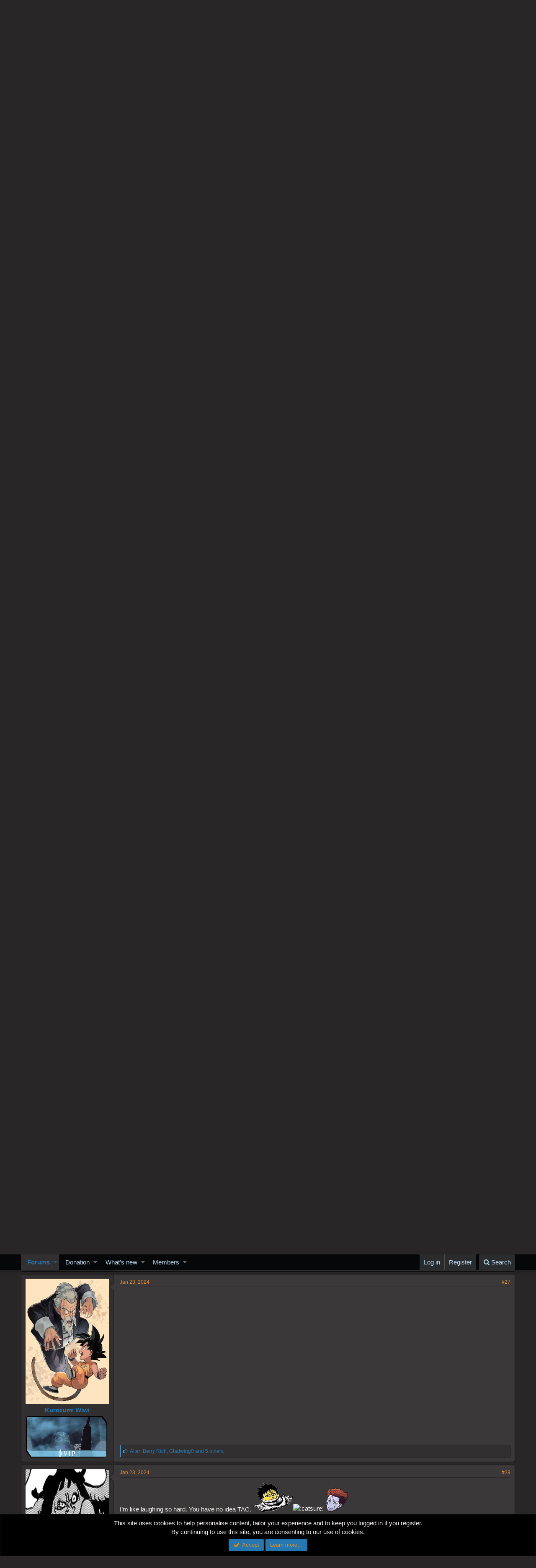

--- FILE ---
content_type: text/html; charset=utf-8
request_url: https://worstgen.alwaysdata.net/forum/threads/one-piece-chapter-1105-spoilers-discussion.52617/page-2
body_size: 19491
content:
<!DOCTYPE html>
<html id="XF" lang="en-US" dir="LTR"
	data-app="public"
	data-template="thread_view"
	data-container-key="node-14"
	data-content-key="thread-52617"
	data-logged-in="false"
	data-cookie-prefix="xf_"
	class="has-no-js template-thread_view"
	>
<head>
	<meta charset="utf-8" />
	<meta http-equiv="X-UA-Compatible" content="IE=Edge" />
	<meta name="viewport" content="width=device-width, initial-scale=1">
	
	<style>@import url('https://fonts.googleapis.com/css2?family=UnifrakturCook:wght@700&display=swap');</style>

	
	
	

	<title>Spoiler - One Piece Chapter 1105 Spoilers Discussion | Page 2 | Worstgen</title>

	
		
		<meta name="description" content="Why is this open:snoopy:
The clown show must continue" />
		<meta property="og:description" content="Why is this open:snoopy:
The clown show must continue" />
		<meta property="twitter:description" content="Why is this open:snoopy:
The clown show must continue" />
	
	
		<meta property="og:url" content="https://worstgen.alwaysdata.net/forum/threads/one-piece-chapter-1105-spoilers-discussion.52617/" />
	
		<link rel="canonical" href="https://worstgen.alwaysdata.net/forum/threads/one-piece-chapter-1105-spoilers-discussion.52617/page-2" />
	
		<link rel="prev" href="https://worstgen.alwaysdata.net/forum/threads/one-piece-chapter-1105-spoilers-discussion.52617/" />
	
		<link rel="next" href="https://worstgen.alwaysdata.net/forum/threads/one-piece-chapter-1105-spoilers-discussion.52617/page-3" />
	

	
		
	
	
	<meta property="og:site_name" content="Worstgen" />


	
	
		
	
	
	<meta property="og:type" content="website" />


	
	
		
	
	
	
		<meta property="og:title" content="Spoiler - One Piece Chapter 1105 Spoilers Discussion" />
		<meta property="twitter:title" content="Spoiler - One Piece Chapter 1105 Spoilers Discussion" />
	


	
	
	
	

	
		<meta name="theme-color" content="#282626" />
	

	
	
	

	
		
		<link rel="preload" href="https://worstgen.alwaysdata.net/forum/styles/fonts/fa/fontawesome-webfont.woff2?v=4.7.0" as="font" type="font/woff2" crossorigin="anonymous" />
	

	<link rel="stylesheet" href="https://worstgen.alwaysdata.net/forum/css.php?css=public%3Anormalize.css%2Cpublic%3Acore.less%2Cpublic%3Aapp.less%2Cpublic%3Afont_awesome.css&amp;s=1&amp;l=1&amp;d=1767131598&amp;k=0c6f229517a58f541adbb74f508e7fa42863aa68" />

	
	<link rel="stylesheet" href="https://worstgen.alwaysdata.net/forum/css.php?css=public%3Abb_code.less%2Cpublic%3Alightbox.less%2Cpublic%3Amessage.less%2Cpublic%3Anotices.less%2Cpublic%3Apoll.less%2Cpublic%3Ashare_controls.less%2Cpublic%3Aextra.less&amp;s=1&amp;l=1&amp;d=1767131598&amp;k=d1c76b94c2a45d73257d662b1d3127459d47f66f" />

	
		<script src="https://worstgen.alwaysdata.net/forum/js/xf/preamble-compiled.js?_v=19ed47b2"></script>
	


	
		<link rel="icon" type="image/png" href="https://worstgen.alwaysdata.net/forum/WGFavicon.png" sizes="32x32" />
	
	
	
	<script data-ad-client="ca-pub-4212870698617545" async src="https://pagead2.googlesyndication.com/pagead/js/adsbygoogle.js"></script>
</head>
<body data-template="thread_view">

<div class="p-pageWrapper" id="top">



<header class="p-header" id="header">
	<div class="p-header-inner">
		<div class="p-header-content">

			<div class="p-header-logo p-header-logo--image">
				<a href="https://worstgen.alwaysdata.net/forum/">
					<img src="https://worstgen.alwaysdata.net/forum/styles/default/xenforo/WG_news.jpg"
						alt="Worstgen"
						 />
				</a>
			</div>

			
		</div>
	</div>
</header>





	<div class="p-navSticky p-navSticky--primary" data-xf-init="sticky-header">
		
	<nav class="p-nav">
		<div class="p-nav-inner">
			<a class="p-nav-menuTrigger" data-xf-click="off-canvas" data-menu=".js-headerOffCanvasMenu" role="button" tabindex="0">
				<i aria-hidden="true"></i>
				<span class="p-nav-menuText">Menu</span>
			</a>

			<div class="p-nav-smallLogo">
				<a href="https://worstgen.alwaysdata.net/forum/">
					<img src="https://worstgen.alwaysdata.net/forum/styles/default/xenforo/WG_news.jpg"
						alt="Worstgen"
					 />
				</a>
			</div>

			<div class="p-nav-scroller hScroller" data-xf-init="h-scroller" data-auto-scroll=".p-navEl.is-selected">
				<div class="hScroller-scroll">
					<ul class="p-nav-list js-offCanvasNavSource">
					
						<li>
							
	<div class="p-navEl is-selected" data-has-children="true">
		

			
	
	<a href="https://worstgen.alwaysdata.net/forum/"
		class="p-navEl-link p-navEl-link--splitMenu "
		
		
		data-nav-id="forums">Forums</a>


			<a data-xf-key="1"
				data-xf-click="menu"
				data-menu-pos-ref="< .p-navEl"
				data-arrow-pos-ref="< .p-navEl"
				class="p-navEl-splitTrigger"
				role="button"
				tabindex="0"
				aria-label="Toggle expanded"
				aria-expanded="false"
				aria-haspopup="true"></a>

		
		
			<div class="menu menu--structural" data-menu="menu" aria-hidden="true">
				<div class="menu-content">
					<!--<h4 class="menu-header">Forums</h4>-->
					
						
	
	
	<a href="https://worstgen.alwaysdata.net/forum/whats-new/posts/"
		class="menu-linkRow u-indentDepth0 js-offCanvasCopy "
		
		
		data-nav-id="newPosts">New posts</a>

	

					
						
	
	
	<a href="https://worstgen.alwaysdata.net/forum/search/?type=post"
		class="menu-linkRow u-indentDepth0 js-offCanvasCopy "
		
		
		data-nav-id="searchForums">Search forums</a>

	

					
				</div>
			</div>
		
	</div>

						</li>
					
						<li>
							
	<div class="p-navEl " data-has-children="true">
		

			
	
	<a href="https://www.patreon.com/worstgen"
		class="p-navEl-link p-navEl-link--splitMenu "
		
		
		data-nav-id="donation">Donation</a>


			<a data-xf-key="2"
				data-xf-click="menu"
				data-menu-pos-ref="< .p-navEl"
				data-arrow-pos-ref="< .p-navEl"
				class="p-navEl-splitTrigger"
				role="button"
				tabindex="0"
				aria-label="Toggle expanded"
				aria-expanded="false"
				aria-haspopup="true"></a>

		
		
			<div class="menu menu--structural" data-menu="menu" aria-hidden="true">
				<div class="menu-content">
					<!--<h4 class="menu-header">Donation</h4>-->
					
						
	
	
	<a href="https://patreon.com/worstgen"
		class="menu-linkRow u-indentDepth0 js-offCanvasCopy "
		
		
		data-nav-id="patreon">Become a Patron</a>

	

					
						
	
	
	<a href="https://www.paypal.com/cgi-bin/webscr?cmd=_s-xclick&amp;hosted_button_id=9H3EQW4PCSZWU&amp;source=url"
		class="menu-linkRow u-indentDepth0 js-offCanvasCopy "
		
		
		data-nav-id="paypal">PayPal or Card Donation</a>

	

					
				</div>
			</div>
		
	</div>

						</li>
					
						<li>
							
	<div class="p-navEl " data-has-children="true">
		

			
	
	<a href="https://worstgen.alwaysdata.net/forum/whats-new/"
		class="p-navEl-link p-navEl-link--splitMenu "
		
		
		data-nav-id="whatsNew">What's new</a>


			<a data-xf-key="3"
				data-xf-click="menu"
				data-menu-pos-ref="< .p-navEl"
				data-arrow-pos-ref="< .p-navEl"
				class="p-navEl-splitTrigger"
				role="button"
				tabindex="0"
				aria-label="Toggle expanded"
				aria-expanded="false"
				aria-haspopup="true"></a>

		
		
			<div class="menu menu--structural" data-menu="menu" aria-hidden="true">
				<div class="menu-content">
					<!--<h4 class="menu-header">What's new</h4>-->
					
						
	
	
	<a href="https://sosickorsafe.web.app/"
		class="menu-linkRow u-indentDepth0 js-offCanvasCopy "
		
		
		data-nav-id="entertainment">Entertainment</a>

	

					
						
	
	
	<a href="https://worstgen.alwaysdata.net/forum/whats-new/posts/"
		class="menu-linkRow u-indentDepth0 js-offCanvasCopy "
		 rel="nofollow"
		
		data-nav-id="whatsNewPosts">New posts</a>

	

					
						
	
	
	<a href="https://worstgen.alwaysdata.net/forum/whats-new/profile-posts/"
		class="menu-linkRow u-indentDepth0 js-offCanvasCopy "
		 rel="nofollow"
		
		data-nav-id="whatsNewProfilePosts">New profile posts</a>

	

					
						
	
	
	<a href="https://worstgen.alwaysdata.net/forum/whats-new/threadmarks/"
		class="menu-linkRow u-indentDepth0 js-offCanvasCopy "
		 rel="nofollow"
		
		data-nav-id="whatsNewThreadmarks">New threadmarks</a>

	

					
						
	
	
	<a href="https://worstgen.alwaysdata.net/forum/whats-new/latest-activity"
		class="menu-linkRow u-indentDepth0 js-offCanvasCopy "
		 rel="nofollow"
		
		data-nav-id="latestActivity">Latest activity</a>

	

					
				</div>
			</div>
		
	</div>

						</li>
					
						<li>
							
	<div class="p-navEl " data-has-children="true">
		

			
	
	<a href="https://worstgen.alwaysdata.net/forum/members/"
		class="p-navEl-link p-navEl-link--splitMenu "
		
		
		data-nav-id="members">Members</a>


			<a data-xf-key="4"
				data-xf-click="menu"
				data-menu-pos-ref="< .p-navEl"
				data-arrow-pos-ref="< .p-navEl"
				class="p-navEl-splitTrigger"
				role="button"
				tabindex="0"
				aria-label="Toggle expanded"
				aria-expanded="false"
				aria-haspopup="true"></a>

		
		
			<div class="menu menu--structural" data-menu="menu" aria-hidden="true">
				<div class="menu-content">
					<!--<h4 class="menu-header">Members</h4>-->
					
						
	
	
	<a href="https://worstgen.alwaysdata.net/forum/online/"
		class="menu-linkRow u-indentDepth0 js-offCanvasCopy "
		
		
		data-nav-id="currentVisitors">Current visitors</a>

	

					
						
	
	
	<a href="https://worstgen.alwaysdata.net/forum/whats-new/profile-posts/"
		class="menu-linkRow u-indentDepth0 js-offCanvasCopy "
		 rel="nofollow"
		
		data-nav-id="newProfilePosts">New profile posts</a>

	

					
						
	
	
	<a href="https://worstgen.alwaysdata.net/forum/search/?type=profile_post"
		class="menu-linkRow u-indentDepth0 js-offCanvasCopy "
		
		
		data-nav-id="searchProfilePosts">Search profile posts</a>

	

					
				</div>
			</div>
		
	</div>

						</li>
					
					</ul>
				</div>
			</div>

			<div class="p-nav-opposite">
				<div class="p-navgroup p-account p-navgroup--guest">
					
						<a href="https://worstgen.alwaysdata.net/forum/login/" class="p-navgroup-link p-navgroup-link--textual p-navgroup-link--logIn"
							data-xf-click="overlay" data-follow-redirects="on">
							<span class="p-navgroup-linkText">Log in</span>
						</a>
						
							<a href="https://worstgen.alwaysdata.net/forum/register/" class="p-navgroup-link p-navgroup-link--textual p-navgroup-link--register"
								data-xf-click="overlay" data-follow-redirects="on">
								<span class="p-navgroup-linkText">Register</span>
							</a>
						
					
				</div>

				<div class="p-navgroup p-discovery">
					<a href="https://worstgen.alwaysdata.net/forum/whats-new/"
						class="p-navgroup-link p-navgroup-link--iconic p-navgroup-link--whatsnew"
						title="What&#039;s new">
						<i aria-hidden="true"></i>
						<span class="p-navgroup-linkText">What's new</span>
					</a>

					
						<a href="https://worstgen.alwaysdata.net/forum/search/"
							class="p-navgroup-link p-navgroup-link--iconic p-navgroup-link--search"
							data-xf-click="menu"
							data-xf-key="/"
							aria-label="Search"
							aria-expanded="false"
							aria-haspopup="true"
							title="Search">
							<i aria-hidden="true"></i>
							<span class="p-navgroup-linkText">Search</span>
						</a>
						<div class="menu menu--structural menu--wide" data-menu="menu" aria-hidden="true">
							<form action="https://worstgen.alwaysdata.net/forum/search/search" method="post"
								class="menu-content"
								data-xf-init="quick-search">

								<h3 class="menu-header">Search</h3>
								
								<div class="menu-row">
									
										<div class="inputGroup inputGroup--joined">
											<input type="text" class="input" name="keywords" placeholder="Search…" aria-label="Search" data-menu-autofocus="true" />
											
			<select name="constraints" class="js-quickSearch-constraint input" aria-label="Search within">
				<option value="">Everywhere</option>
<option value="{&quot;search_type&quot;:&quot;post&quot;}">Threads</option>
<option value="{&quot;search_type&quot;:&quot;post&quot;,&quot;c&quot;:{&quot;nodes&quot;:[14],&quot;child_nodes&quot;:1}}">This forum</option>
<option value="{&quot;search_type&quot;:&quot;post&quot;,&quot;c&quot;:{&quot;thread&quot;:52617}}">This thread</option>

			</select>
		
										</div>
									
								</div>

								
								<div class="menu-row">
									<label class="iconic iconic--checkbox iconic--labelled"><input type="checkbox"  name="c[title_only]" value="1" /><i aria-hidden="true"></i>Search titles only</label>

								</div>
								
								<div class="menu-row">
									<div class="inputGroup">
										<span class="inputGroup-text" id="ctrl_search_menu_by_member">By:</span>
										<input class="input" name="c[users]" data-xf-init="auto-complete" placeholder="Member" aria-labelledby="ctrl_search_menu_by_member" />
									</div>
								</div>
								<div class="menu-footer">
									<span class="menu-footer-controls">
										<button type="submit" class="button--primary button button--icon button--icon--search"><span class="button-text">Search</span></button>
										<a href="https://worstgen.alwaysdata.net/forum/search/" class="button"><span class="button-text">Advanced search…</span></a>
									</span>
								</div>

								<input type="hidden" name="_xfToken" value="1768974851,047065dc78e5a971239585349c8f4bc6" />
							</form>
						</div>
					
				</div>
			</div>
		</div>
	</nav>

	</div>
	
	
		<div class="p-sectionLinks">
			<div class="p-sectionLinks-inner hScroller" data-xf-init="h-scroller">
				<div class="hScroller-scroll">
					<ul class="p-sectionLinks-list">
					
						<li>
							
	<div class="p-navEl " >
		

			
	
	<a href="https://worstgen.alwaysdata.net/forum/whats-new/posts/"
		class="p-navEl-link "
		
		data-xf-key="alt+1"
		data-nav-id="newPosts">New posts</a>


			

		
		
	</div>

						</li>
					
						<li>
							
	<div class="p-navEl " >
		

			
	
	<a href="https://worstgen.alwaysdata.net/forum/search/?type=post"
		class="p-navEl-link "
		
		data-xf-key="alt+2"
		data-nav-id="searchForums">Search forums</a>


			

		
		
	</div>

						</li>
					
					</ul>
				</div>
			</div>
		</div>
	



<div class="offCanvasMenu offCanvasMenu--nav js-headerOffCanvasMenu" data-menu="menu" aria-hidden="true" data-ocm-builder="navigation">
	<div class="offCanvasMenu-backdrop" data-menu-close="true"></div>
	<div class="offCanvasMenu-content">
		<div class="offCanvasMenu-header">
			Menu
			<a class="offCanvasMenu-closer" data-menu-close="true" role="button" tabindex="0" aria-label="Close"></a>
		</div>
		
			<div class="p-offCanvasRegisterLink">
				<div class="offCanvasMenu-linkHolder">
					<a href="https://worstgen.alwaysdata.net/forum/login/" class="offCanvasMenu-link" data-xf-click="overlay" data-menu-close="true">
						Log in
					</a>
				</div>
				<hr class="offCanvasMenu-separator" />
				
					<div class="offCanvasMenu-linkHolder">
						<a href="https://worstgen.alwaysdata.net/forum/register/" class="offCanvasMenu-link" data-xf-click="overlay" data-menu-close="true">
							Register
						</a>
					</div>
					<hr class="offCanvasMenu-separator" />
				
			</div>
		
		<div class="js-offCanvasNavTarget"></div>
	</div>
</div>

<div class="p-body">
	<div class="p-body-inner">
		<!--XF:EXTRA_OUTPUT-->

		

		

		
		
	
		<ul class="p-breadcrumbs "
			itemscope itemtype="https://schema.org/BreadcrumbList">
		
			

			
			

			
				
				
	<li itemprop="itemListElement" itemscope itemtype="https://schema.org/ListItem">
		<a href="https://worstgen.alwaysdata.net/forum/" itemprop="item">
			<span itemprop="name">Forums</span>
		</a>
		<meta itemprop="position" content="1" />
	</li>

			
			
				
				
	<li itemprop="itemListElement" itemscope itemtype="https://schema.org/ListItem">
		<a href="https://worstgen.alwaysdata.net/forum/.#one-piece-section.3" itemprop="item">
			<span itemprop="name">One Piece Section</span>
		</a>
		<meta itemprop="position" content="2" />
	</li>

			
				
				
	<li itemprop="itemListElement" itemscope itemtype="https://schema.org/ListItem">
		<a href="https://worstgen.alwaysdata.net/forum/forums/one-piece-manga-discussion.4/" itemprop="item">
			<span itemprop="name">One Piece Manga Discussion</span>
		</a>
		<meta itemprop="position" content="3" />
	</li>

			
				
				
	<li itemprop="itemListElement" itemscope itemtype="https://schema.org/ListItem">
		<a href="https://worstgen.alwaysdata.net/forum/forums/one-piece-spoilers.14/" itemprop="item">
			<span itemprop="name">One Piece Spoilers</span>
		</a>
		<meta itemprop="position" content="4" />
	</li>

			

		
		</ul>
	

		

		
	<noscript><div class="blockMessage blockMessage--important blockMessage--iconic u-noJsOnly">JavaScript is disabled. For a better experience, please enable JavaScript in your browser before proceeding.</div></noscript>

		
	<!--[if lt IE 9]><div class="blockMessage blockMessage&#45;&#45;important blockMessage&#45;&#45;iconic">You are using an out of date browser. It  may not display this or other websites correctly.<br />You should upgrade or use an <a href="https://www.google.com/chrome/browser/" target="_blank">alternative browser</a>.</div><![endif]-->


		
			<div class="p-body-header">
			
				
					<div class="p-title ">
					
						
							<h1 class="p-title-value"><span class="label label--red" dir="auto">Spoiler</span><span class="label-append">&nbsp;</span>One Piece Chapter 1105 Spoilers Discussion</h1>
						
						
					
					</div>
				

				
					<div class="p-description">
	<ul class="listInline listInline--bullet">
		<li>
			<i class="fa fa-user" aria-hidden="true" title="Thread starter"></i>
			<span class="u-srOnly">Thread starter</span>

			<a href="https://worstgen.alwaysdata.net/forum/members/absalom.2343/" class="username  u-concealed" dir="auto" data-user-id="2343" data-xf-init="member-tooltip">Absalom</a>
		</li>
		<li>
			<i class="fa fa-clock-o" aria-hidden="true" title="Start date"></i>
			<span class="u-srOnly">Start date</span>

			<a href="https://worstgen.alwaysdata.net/forum/threads/one-piece-chapter-1105-spoilers-discussion.52617/" class="u-concealed"><time  class="u-dt" dir="auto" datetime="2024-01-18T20:39:48+0000" data-time="1705610388" data-date-string="Jan 18, 2024" data-time-string="8:39 PM" title="Jan 18, 2024 at 8:39 PM">Jan 18, 2024</time></a>
		</li>
		
	</ul>
</div>
				
			
			</div>
		

		<div class="p-body-main  ">
			

			<div class="p-body-content">
				
				<div class="p-body-pageContent">



	
	
	








	
		
		
	
	



	
	
	
		
	
	
	


	
	
	
		
	
	
	


	
	
		
	
	
	


	
	









	

	
		
	







	



	
	
			<form action="https://worstgen.alwaysdata.net/forum/threads/one-piece-chapter-1105-spoilers-discussion.52617/poll/vote" method="post" class="block js-pollContainer-15757"
				 data-xf-init="poll-block ajax-submit"
			>
				
		<div class="block-container">
			<h2 class="block-header">
				
					<i class="fa fa-bar-chart" aria-hidden="true"></i> Who won kitty bowl? (Losers get threadbanned)
					
				
			</h2>
			
				
	
	

	<div class="block-body">
		<ul class="listPlain">
		
			<li>
				
				<div class="">
					<div class="pollResult   ">
						<h3 class="pollResult-response">Zoro lost</h3>
						
							<span class="pollResult-votes">
								
									<span class="u-muted">Votes:</span> 0
								
							</span>
							<span class="pollResult-percentage">
								0.0%
							</span>
							<span class="pollResult-graph" aria-hidden="true">
								<span class="pollResult-bar"></span>
							</span>
						
					</div>
				</div>
				
			</li>
		
			<li>
				
				<div class="">
					<div class="pollResult   ">
						<h3 class="pollResult-response">Lucci lost</h3>
						
							<span class="pollResult-votes">
								
									<span class="u-muted">Votes:</span> 0
								
							</span>
							<span class="pollResult-percentage">
								0.0%
							</span>
							<span class="pollResult-graph" aria-hidden="true">
								<span class="pollResult-bar"></span>
							</span>
						
					</div>
				</div>
				
			</li>
		
		</ul>
		
			<hr class="block-separator" />
			<div class="block-row block-row--minor">
				<ul class="listInline listInline--bullet">
					<li>
						<dl class="pairs pairs--inline">
							<dt>Total voters</dt>
							<dd>0</dd>
						</dl>
					</li>
					
						
							<li>Poll closed <time  class="u-dt" dir="auto" datetime="2024-01-23T17:36:12+0000" data-time="1706031372" data-date-string="Jan 23, 2024" data-time-string="5:36 PM" title="Jan 23, 2024 at 5:36 PM">Jan 23, 2024</time>.</li>
						
					
				</ul>
			</div>
		
	</div>
	
		
	

			
		</div>
		<input type="hidden" name="simple_display" value="" />
	
				<input type="hidden" name="_xfToken" value="1768974851,047065dc78e5a971239585349c8f4bc6" />
				
			</form>
		









<div class="block block--messages" data-xf-init="" data-type="post" data-href="https://worstgen.alwaysdata.net/forum/inline-mod/">

	
	
		<div class="block-outer">
			<dl class="blockStatus">
				<dt>Status</dt>
				
					
					
						<dd class="blockStatus-message blockStatus-message--locked">
							Not open for further replies.
						</dd>
					
				
			</dl>
		</div>
	


	<div class="block-outer"><div class="block-outer-main"><nav class="pageNavWrapper pageNavWrapper--mixed ">



<div class="pageNav  pageNav--skipEnd">
	
		<a href="https://worstgen.alwaysdata.net/forum/threads/one-piece-chapter-1105-spoilers-discussion.52617/" class="pageNav-jump pageNav-jump--prev">Prev</a>
	

	<ul class="pageNav-main">
		

	
		<li class="pageNav-page "><a href="https://worstgen.alwaysdata.net/forum/threads/one-piece-chapter-1105-spoilers-discussion.52617/">1</a></li>
	


		

		
			

	
		<li class="pageNav-page pageNav-page--current "><a href="https://worstgen.alwaysdata.net/forum/threads/one-piece-chapter-1105-spoilers-discussion.52617/page-2">2</a></li>
	

		
			

	
		<li class="pageNav-page pageNav-page--later"><a href="https://worstgen.alwaysdata.net/forum/threads/one-piece-chapter-1105-spoilers-discussion.52617/page-3">3</a></li>
	

		
			

	
		<li class="pageNav-page pageNav-page--later"><a href="https://worstgen.alwaysdata.net/forum/threads/one-piece-chapter-1105-spoilers-discussion.52617/page-4">4</a></li>
	

		

		
			
				<li class="pageNav-page pageNav-page--skip pageNav-page--skipEnd">
					<a data-xf-init="tooltip" title="Go to page"
						data-xf-click="menu"
						role="button" tabindex="0" aria-expanded="false" aria-haspopup="true">…</a>
					

	<div class="menu menu--pageJump" data-menu="menu" aria-hidden="true">
		<div class="menu-content">
			<h4 class="menu-header">Go to page</h4>
			<div class="menu-row" data-xf-init="page-jump" data-page-url="https://worstgen.alwaysdata.net/forum/threads/one-piece-chapter-1105-spoilers-discussion.52617/page-%page%">
				<div class="inputGroup inputGroup--numbers">
					<div class="inputGroup inputGroup--numbers inputNumber" data-xf-init="number-box"><input type="number" pattern="\d*" class="input input--number js-numberBoxTextInput input input--numberNarrow js-pageJumpPage" value="5"  min="1" max="328" step="1" required="required" data-menu-autofocus="true" /></div>
					<span class="inputGroup-text"><button type="button" class="js-pageJumpGo button"><span class="button-text">Go</span></button></span>
				</div>
			</div>
		</div>
	</div>

				</li>
			
		

		

	
		<li class="pageNav-page "><a href="https://worstgen.alwaysdata.net/forum/threads/one-piece-chapter-1105-spoilers-discussion.52617/page-328">328</a></li>
	

	</ul>

	
		<a href="https://worstgen.alwaysdata.net/forum/threads/one-piece-chapter-1105-spoilers-discussion.52617/page-3" class="pageNav-jump pageNav-jump--next">Next</a>
	
</div>

<div class="pageNavSimple">
	
		<a href="https://worstgen.alwaysdata.net/forum/threads/one-piece-chapter-1105-spoilers-discussion.52617/"
			class="pageNavSimple-el pageNavSimple-el--first"
			data-xf-init="tooltip" title="First">
			<i aria-hidden="true"></i> <span class="u-srOnly">First</span>
		</a>
		<a href="https://worstgen.alwaysdata.net/forum/threads/one-piece-chapter-1105-spoilers-discussion.52617/" class="pageNavSimple-el pageNavSimple-el--prev">
			<i aria-hidden="true"></i> Prev
		</a>
	

	<a class="pageNavSimple-el pageNavSimple-el--current"
		data-xf-init="tooltip" title="Go to page"
		data-xf-click="menu" role="button" tabindex="0" aria-expanded="false" aria-haspopup="true">
		2 of 328
	</a>
	

	<div class="menu menu--pageJump" data-menu="menu" aria-hidden="true">
		<div class="menu-content">
			<h4 class="menu-header">Go to page</h4>
			<div class="menu-row" data-xf-init="page-jump" data-page-url="https://worstgen.alwaysdata.net/forum/threads/one-piece-chapter-1105-spoilers-discussion.52617/page-%page%">
				<div class="inputGroup inputGroup--numbers">
					<div class="inputGroup inputGroup--numbers inputNumber" data-xf-init="number-box"><input type="number" pattern="\d*" class="input input--number js-numberBoxTextInput input input--numberNarrow js-pageJumpPage" value="2"  min="1" max="328" step="1" required="required" data-menu-autofocus="true" /></div>
					<span class="inputGroup-text"><button type="button" class="js-pageJumpGo button"><span class="button-text">Go</span></button></span>
				</div>
			</div>
		</div>
	</div>


	
		<a href="https://worstgen.alwaysdata.net/forum/threads/one-piece-chapter-1105-spoilers-discussion.52617/page-3" class="pageNavSimple-el pageNavSimple-el--next">
			Next <i aria-hidden="true"></i>
		</a>
		<a href="https://worstgen.alwaysdata.net/forum/threads/one-piece-chapter-1105-spoilers-discussion.52617/page-328"
			class="pageNavSimple-el pageNavSimple-el--last"
			data-xf-init="tooltip" title="Last">
			<i aria-hidden="true"></i> <span class="u-srOnly">Last</span>
		</a>
	
</div>

</nav>



</div>
		
			<div class="block-outer-opposite">
				<div class="buttonGroup">
				
					
					
					
					
					

					
						<div class="buttonGroup-buttonWrapper">
							<button type="button" class="button--link menuTrigger button" data-xf-click="menu" aria-expanded="false" aria-haspopup="true" title="More options"><span class="button-text">&#8226;&#8226;&#8226;</span></button>
							<div class="menu" data-menu="menu" aria-hidden="true">
								<div class="menu-content">
									<h4 class="menu-header">More options</h4>
									
										
										
										

	





										
										
										
										
										
										
										
	<a href="https://worstgen.alwaysdata.net/forum/threads/one-piece-chapter-1105-spoilers-discussion.52617/who-replied" data-xf-click="overlay" class="menu-linkRow">Who Replied?</a>



										
										
									
								</div>
							</div>
						</div>
					
				
				</div>
			</div></div>

	<div class="block-outer js-threadStatusField"></div>

	<div class="block-container lbContainer"
		data-xf-init="lightbox select-to-quote"
		data-message-selector=".js-post"
		data-lb-id="thread-52617"
		data-lb-universal="0">

		<div class="block-body js-replyNewMessageContainer">
			
				
					
	
	
	<article class="message message--post js-post js-inlineModContainer   "
		data-author="EmperorKinyagi"
		data-content="post-5079629"
		id="js-post-5079629">

		
	
	
		<span class="u-anchorTarget" id="post-5079629"></span>
	

	
	
	


		<div class="message-inner">
			<div class="message-cell message-cell--user">
				
				
				

	<section itemscope itemtype="https://schema.org/Person" class="message-user">
		<div class="message-avatar message-avatar--online">
			<div class="message-avatar-wrapper">
				<a href="https://worstgen.alwaysdata.net/forum/members/emperorkinyagi.3429/" class="avatar avatar--o" data-user-id="3429" data-xf-init="member-tooltip">
			<img src="https://worstgen.alwaysdata.net/forum/data/avatars/o/3/3429.jpg?1766590880"  alt="EmperorKinyagi" class="avatar-u3429-o" itemprop="image" /> 
		</a>
				
					<span class="message-avatar-online" data-xf-init="tooltip" title="Online now"></span>
				
			</div>
		</div>
		<div class="message-userDetails">
			<h4 class="message-name"><a href="https://worstgen.alwaysdata.net/forum/members/emperorkinyagi.3429/" class="username " dir="auto" data-user-id="3429" data-xf-init="member-tooltip" itemprop="name">EmperorKinyagi</a></h4>
			
			<div class="userBanner userBanner unrivaled message-userBanner" itemprop="jobTitle"><span class="userBanner-before"></span><strong>‎</strong><span class="userBanner-after"></span></div>
			<div class="message-date"><a href="https://worstgen.alwaysdata.net/forum/threads/one-piece-chapter-1105-spoilers-discussion.52617/post-5079629" class="u-concealed" rel="nofollow"><time  class="u-dt" dir="auto" datetime="2024-01-23T16:37:50+0000" data-time="1706027870" data-date-string="Jan 23, 2024" data-time-string="4:37 PM" title="Jan 23, 2024 at 4:37 PM">Jan 23, 2024</time></a></div>
		</div>
		<div class="message-permalink"><a href="https://worstgen.alwaysdata.net/forum/threads/one-piece-chapter-1105-spoilers-discussion.52617/post-5079629" class="u-concealed" rel="nofollow">#21</a></div>
		
			
			
		
		<span class="message-userArrow"></span>
	</section>

			</div>
			<div class="message-cell message-cell--main">
				<div class="message-main js-quickEditTarget">

					<header class="message-attribution">
						<a href="https://worstgen.alwaysdata.net/forum/threads/one-piece-chapter-1105-spoilers-discussion.52617/post-5079629" class="message-attribution-main u-concealed" rel="nofollow"><time  class="u-dt" dir="auto" datetime="2024-01-23T16:37:50+0000" data-time="1706027870" data-date-string="Jan 23, 2024" data-time-string="4:37 PM" title="Jan 23, 2024 at 4:37 PM">Jan 23, 2024</time></a>
						<div class="message-attribution-opposite">
							
							<a href="https://worstgen.alwaysdata.net/forum/threads/one-piece-chapter-1105-spoilers-discussion.52617/post-5079629" class="u-concealed" rel="nofollow">#21</a>
						</div>
					</header>

					<div class="message-content js-messageContent">

						
						
						

						<div class="message-userContent lbContainer js-lbContainer  "
							data-lb-id="post-5079629"
							data-lb-caption-desc="EmperorKinyagi &middot; Jan 23, 2024 at 4:37 PM">

							

							<article class="message-body js-selectToQuote">
								
								<div class="bbWrapper"><div class="bbCodeBlock bbCodeBlock--expandable bbCodeBlock--quote">
	
		<div class="bbCodeBlock-title">
			
				<a href="https://worstgen.alwaysdata.net/forum/goto/post?id=5079624"
					class="bbCodeBlock-sourceJump"
					data-xf-click="attribution"
					data-content-selector="#post-5079624">NikaInParis said:</a>
			
		</div>
	
	<div class="bbCodeBlock-content">
		<div class="bbCodeBlock-expandContent">
			Why is this open<img src="https://i.imgur.com/uq6i9tS.png"  class="smilie" alt=":snoopy:" title="Snoopy    :snoopy:" />
		</div>
		<div class="bbCodeBlock-expandLink"><a>Click to expand...</a></div>
	</div>
</div>The clown show must continue</div>
								<div class="js-selectToQuoteEnd">&nbsp;</div>
								
							</article>

							

							
						</div>

						

						
	

					</div>

					<footer class="message-footer">
						

						<div class="likesBar js-likeList is-active">
							<i class="likeIcon" title="Likes" aria-hidden="true"></i>
<span class="u-srOnly">Likes:</span>
<a href="https://worstgen.alwaysdata.net/forum/posts/5079629/likes" data-xf-click="overlay"><bdi>Jailer</bdi>, <bdi>Nekomamushi</bdi> and <bdi>BleakAsh</bdi></a>
						</div>

						<div class="js-historyTarget message-historyTarget toggleTarget" data-href="trigger-href"></div>
					</footer>
				</div>
			</div>
		</div>
	
	
	

	
	
	

</article>

	

				
			
				
					
	
	
	<article class="message message--post js-post js-inlineModContainer   "
		data-author="GUI VI"
		data-content="post-5079630"
		id="js-post-5079630">

		
	
	
		<span class="u-anchorTarget" id="post-5079630"></span>
	

	
	
	


		<div class="message-inner">
			<div class="message-cell message-cell--user">
				
				
				

	<section itemscope itemtype="https://schema.org/Person" class="message-user">
		<div class="message-avatar ">
			<div class="message-avatar-wrapper">
				<span class="avatar avatar--o avatar--default avatar--default--dynamic" data-user-id="0" style="background-color: #7a3d1f; color: #db9470">
			<span class="avatar-u0-o">G</span> 
		</span>
				
			</div>
		</div>
		<div class="message-userDetails">
			<h4 class="message-name"><span class="username " dir="auto" data-user-id="0" itemprop="name">GUI VI</span></h4>
			
			
			<div class="message-date"><a href="https://worstgen.alwaysdata.net/forum/threads/one-piece-chapter-1105-spoilers-discussion.52617/post-5079630" class="u-concealed" rel="nofollow"><time  class="u-dt" dir="auto" datetime="2024-01-23T16:37:53+0000" data-time="1706027873" data-date-string="Jan 23, 2024" data-time-string="4:37 PM" title="Jan 23, 2024 at 4:37 PM">Jan 23, 2024</time></a></div>
		</div>
		<div class="message-permalink"><a href="https://worstgen.alwaysdata.net/forum/threads/one-piece-chapter-1105-spoilers-discussion.52617/post-5079630" class="u-concealed" rel="nofollow">#22</a></div>
		
		<span class="message-userArrow"></span>
	</section>

			</div>
			<div class="message-cell message-cell--main">
				<div class="message-main js-quickEditTarget">

					<header class="message-attribution">
						<a href="https://worstgen.alwaysdata.net/forum/threads/one-piece-chapter-1105-spoilers-discussion.52617/post-5079630" class="message-attribution-main u-concealed" rel="nofollow"><time  class="u-dt" dir="auto" datetime="2024-01-23T16:37:53+0000" data-time="1706027873" data-date-string="Jan 23, 2024" data-time-string="4:37 PM" title="Jan 23, 2024 at 4:37 PM">Jan 23, 2024</time></a>
						<div class="message-attribution-opposite">
							
							<a href="https://worstgen.alwaysdata.net/forum/threads/one-piece-chapter-1105-spoilers-discussion.52617/post-5079630" class="u-concealed" rel="nofollow">#22</a>
						</div>
					</header>

					<div class="message-content js-messageContent">

						
						
						

						<div class="message-userContent lbContainer js-lbContainer  "
							data-lb-id="post-5079630"
							data-lb-caption-desc="GUI VI &middot; Jan 23, 2024 at 4:37 PM">

							

							<article class="message-body js-selectToQuote">
								
								<div class="bbWrapper"><div class="bbCodeBlock bbCodeBlock--expandable bbCodeBlock--quote">
	
		<div class="bbCodeBlock-title">
			
				<a href="https://worstgen.alwaysdata.net/forum/goto/post?id=5079621"
					class="bbCodeBlock-sourceJump"
					data-xf-click="attribution"
					data-content-selector="#post-5079621">EmperorKinyagi said:</a>
			
		</div>
	
	<div class="bbCodeBlock-content">
		<div class="bbCodeBlock-expandContent">
			Zoro lost
		</div>
		<div class="bbCodeBlock-expandLink"><a>Click to expand...</a></div>
	</div>
</div>

<div class="bbCodeBlock bbCodeBlock--expandable bbCodeBlock--quote">
	
		<div class="bbCodeBlock-title">
			
				<a href="https://worstgen.alwaysdata.net/forum/goto/post?id=5079619"
					class="bbCodeBlock-sourceJump"
					data-xf-click="attribution"
					data-content-selector="#post-5079619">SakazOuki said:</a>
			
		</div>
	
	<div class="bbCodeBlock-content">
		<div class="bbCodeBlock-expandContent">
			NO WAY, ROB LUCCI IS WEARING A GREEN BANDANA WTF
		</div>
		<div class="bbCodeBlock-expandLink"><a>Click to expand...</a></div>
	</div>
</div><img src="https://cdn.betterttv.net/emote/603b1d197c74605395f35b4b/3x"  class="smilie" alt=":pepecopium:" title="Pepecopium    :pepecopium:" /></div>
								<div class="js-selectToQuoteEnd">&nbsp;</div>
								
							</article>

							

							
						</div>

						

						
	

					</div>

					<footer class="message-footer">
						

						<div class="likesBar js-likeList is-active">
							<i class="likeIcon" title="Likes" aria-hidden="true"></i>
<span class="u-srOnly">Likes:</span>
<a href="https://worstgen.alwaysdata.net/forum/posts/5079630/likes" data-xf-click="overlay"><bdi>Shimotsuki Fenaker</bdi> and <bdi>Nekomamushi</bdi></a>
						</div>

						<div class="js-historyTarget message-historyTarget toggleTarget" data-href="trigger-href"></div>
					</footer>
				</div>
			</div>
		</div>
	
	
	

	
	
	

</article>

	

				
			
				
					
	
	
	<article class="message message--post js-post js-inlineModContainer   "
		data-author="NikaInParis"
		data-content="post-5079632"
		id="js-post-5079632">

		
	
	
		<span class="u-anchorTarget" id="post-5079632"></span>
	

	
	
	


		<div class="message-inner">
			<div class="message-cell message-cell--user">
				
				
				

	<section itemscope itemtype="https://schema.org/Person" class="message-user">
		<div class="message-avatar ">
			<div class="message-avatar-wrapper">
				<a href="https://worstgen.alwaysdata.net/forum/members/nikainparis.13062/" class="avatar avatar--o" data-user-id="13062" data-xf-init="member-tooltip">
			<img src="https://worstgen.alwaysdata.net/forum/data/avatars/o/13/13062.jpg?1766949103"  alt="NikaInParis" class="avatar-u13062-o" itemprop="image" /> 
		</a>
				
			</div>
		</div>
		<div class="message-userDetails">
			<h4 class="message-name"><a href="https://worstgen.alwaysdata.net/forum/members/nikainparis.13062/" class="username " dir="auto" data-user-id="13062" data-xf-init="member-tooltip" itemprop="name"><span class="username--style216">NikaInParis</span></a></h4>
			
			<div class="userBanner userBanner vip message-userBanner" itemprop="jobTitle"><span class="userBanner-before"></span><strong>‎</strong><span class="userBanner-after"></span></div>
			<div class="message-date"><a href="https://worstgen.alwaysdata.net/forum/threads/one-piece-chapter-1105-spoilers-discussion.52617/post-5079632" class="u-concealed" rel="nofollow"><time  class="u-dt" dir="auto" datetime="2024-01-23T16:38:25+0000" data-time="1706027905" data-date-string="Jan 23, 2024" data-time-string="4:38 PM" title="Jan 23, 2024 at 4:38 PM">Jan 23, 2024</time></a></div>
		</div>
		<div class="message-permalink"><a href="https://worstgen.alwaysdata.net/forum/threads/one-piece-chapter-1105-spoilers-discussion.52617/post-5079632" class="u-concealed" rel="nofollow">#23</a></div>
		
			
			
		
		<span class="message-userArrow"></span>
	</section>

			</div>
			<div class="message-cell message-cell--main">
				<div class="message-main js-quickEditTarget">

					<header class="message-attribution">
						<a href="https://worstgen.alwaysdata.net/forum/threads/one-piece-chapter-1105-spoilers-discussion.52617/post-5079632" class="message-attribution-main u-concealed" rel="nofollow"><time  class="u-dt" dir="auto" datetime="2024-01-23T16:38:25+0000" data-time="1706027905" data-date-string="Jan 23, 2024" data-time-string="4:38 PM" title="Jan 23, 2024 at 4:38 PM">Jan 23, 2024</time></a>
						<div class="message-attribution-opposite">
							
							<a href="https://worstgen.alwaysdata.net/forum/threads/one-piece-chapter-1105-spoilers-discussion.52617/post-5079632" class="u-concealed" rel="nofollow">#23</a>
						</div>
					</header>

					<div class="message-content js-messageContent">

						
						
						

						<div class="message-userContent lbContainer js-lbContainer  "
							data-lb-id="post-5079632"
							data-lb-caption-desc="NikaInParis &middot; Jan 23, 2024 at 4:38 PM">

							

							<article class="message-body js-selectToQuote">
								
								<div class="bbWrapper">At least post a fake summary in the summaries thread, TAC-kun</div>
								<div class="js-selectToQuoteEnd">&nbsp;</div>
								
							</article>

							

							
						</div>

						

						
	

					</div>

					<footer class="message-footer">
						

						<div class="likesBar js-likeList is-active">
							<i class="likeIcon" title="Likes" aria-hidden="true"></i>
<span class="u-srOnly">Likes:</span>
<a href="https://worstgen.alwaysdata.net/forum/posts/5079632/likes" data-xf-click="overlay"><bdi>Gauntlet</bdi>, <bdi>Diable SonSon</bdi>, <bdi>RayanOO</bdi> and 2 others</a>
						</div>

						<div class="js-historyTarget message-historyTarget toggleTarget" data-href="trigger-href"></div>
					</footer>
				</div>
			</div>
		</div>
	
	
	

	
	
	

</article>

	

				
			
				
					
	
	
	<article class="message message--post js-post js-inlineModContainer   "
		data-author="BleakAsh"
		data-content="post-5079634"
		id="js-post-5079634">

		
	
	
		<span class="u-anchorTarget" id="post-5079634"></span>
	

	
	
	


		<div class="message-inner">
			<div class="message-cell message-cell--user">
				
				
				

	<section itemscope itemtype="https://schema.org/Person" class="message-user">
		<div class="message-avatar ">
			<div class="message-avatar-wrapper">
				<a href="https://worstgen.alwaysdata.net/forum/members/bleakash.5431/" class="avatar avatar--o" data-user-id="5431" data-xf-init="member-tooltip">
			<img src="https://worstgen.alwaysdata.net/forum/data/avatars/o/5/5431.jpg?1747912740"  alt="BleakAsh" class="avatar-u5431-o" itemprop="image" /> 
		</a>
				
			</div>
		</div>
		<div class="message-userDetails">
			<h4 class="message-name"><a href="https://worstgen.alwaysdata.net/forum/members/bleakash.5431/" class="username " dir="auto" data-user-id="5431" data-xf-init="member-tooltip" itemprop="name">BleakAsh</a></h4>
			
			<div class="userBanner userBanner mythical message-userBanner" itemprop="jobTitle"><span class="userBanner-before"></span><strong>‎</strong><span class="userBanner-after"></span></div>
			<div class="message-date"><a href="https://worstgen.alwaysdata.net/forum/threads/one-piece-chapter-1105-spoilers-discussion.52617/post-5079634" class="u-concealed" rel="nofollow"><time  class="u-dt" dir="auto" datetime="2024-01-23T16:38:34+0000" data-time="1706027914" data-date-string="Jan 23, 2024" data-time-string="4:38 PM" title="Jan 23, 2024 at 4:38 PM">Jan 23, 2024</time></a></div>
		</div>
		<div class="message-permalink"><a href="https://worstgen.alwaysdata.net/forum/threads/one-piece-chapter-1105-spoilers-discussion.52617/post-5079634" class="u-concealed" rel="nofollow">#24</a></div>
		
			
			
		
		<span class="message-userArrow"></span>
	</section>

			</div>
			<div class="message-cell message-cell--main">
				<div class="message-main js-quickEditTarget">

					<header class="message-attribution">
						<a href="https://worstgen.alwaysdata.net/forum/threads/one-piece-chapter-1105-spoilers-discussion.52617/post-5079634" class="message-attribution-main u-concealed" rel="nofollow"><time  class="u-dt" dir="auto" datetime="2024-01-23T16:38:34+0000" data-time="1706027914" data-date-string="Jan 23, 2024" data-time-string="4:38 PM" title="Jan 23, 2024 at 4:38 PM">Jan 23, 2024</time></a>
						<div class="message-attribution-opposite">
							
							<a href="https://worstgen.alwaysdata.net/forum/threads/one-piece-chapter-1105-spoilers-discussion.52617/post-5079634" class="u-concealed" rel="nofollow">#24</a>
						</div>
					</header>

					<div class="message-content js-messageContent">

						
						
						

						<div class="message-userContent lbContainer js-lbContainer  "
							data-lb-id="post-5079634"
							data-lb-caption-desc="BleakAsh &middot; Jan 23, 2024 at 4:38 PM">

							

							<article class="message-body js-selectToQuote">
								
								<div class="bbWrapper"><a href="https://worstgen.alwaysdata.net/forum/members/530/" class="username" data-xf-init="member-tooltip" data-user-id="530" data-username="@SDfear">@SDfear</a> <br />
<br />
How's the agenda for conservative sanji fans <br />
<img src="https://i.imgur.com/ezgYAai.jpg"  class="smilie" alt=":sanmoji:" title="Sanmoji    :sanmoji:" /></div>
								<div class="js-selectToQuoteEnd">&nbsp;</div>
								
							</article>

							

							
						</div>

						

						
	

					</div>

					<footer class="message-footer">
						

						<div class="likesBar js-likeList is-active">
							<i class="likeIcon" title="Likes" aria-hidden="true"></i>
<span class="u-srOnly">Likes:</span>
<a href="https://worstgen.alwaysdata.net/forum/posts/5079634/likes" data-xf-click="overlay"><bdi>NikaInParis</bdi></a>
						</div>

						<div class="js-historyTarget message-historyTarget toggleTarget" data-href="trigger-href"></div>
					</footer>
				</div>
			</div>
		</div>
	
	
	

	
	
	

</article>

	

				
			
				
					
	
	
	<article class="message message--post js-post js-inlineModContainer   "
		data-author="Indigo"
		data-content="post-5079635"
		id="js-post-5079635">

		
	
	
		<span class="u-anchorTarget" id="post-5079635"></span>
	

	
	
	


		<div class="message-inner">
			<div class="message-cell message-cell--user">
				
				
				

	<section itemscope itemtype="https://schema.org/Person" class="message-user">
		<div class="message-avatar ">
			<div class="message-avatar-wrapper">
				<span class="avatar avatar--o avatar--default avatar--default--dynamic" data-user-id="0" style="background-color: #996699; color: #2e1f2e">
			<span class="avatar-u0-o">I</span> 
		</span>
				
			</div>
		</div>
		<div class="message-userDetails">
			<h4 class="message-name"><span class="username " dir="auto" data-user-id="0" itemprop="name">Indigo</span></h4>
			
			
			<div class="message-date"><a href="https://worstgen.alwaysdata.net/forum/threads/one-piece-chapter-1105-spoilers-discussion.52617/post-5079635" class="u-concealed" rel="nofollow"><time  class="u-dt" dir="auto" datetime="2024-01-23T16:38:34+0000" data-time="1706027914" data-date-string="Jan 23, 2024" data-time-string="4:38 PM" title="Jan 23, 2024 at 4:38 PM">Jan 23, 2024</time></a></div>
		</div>
		<div class="message-permalink"><a href="https://worstgen.alwaysdata.net/forum/threads/one-piece-chapter-1105-spoilers-discussion.52617/post-5079635" class="u-concealed" rel="nofollow">#25</a></div>
		
		<span class="message-userArrow"></span>
	</section>

			</div>
			<div class="message-cell message-cell--main">
				<div class="message-main js-quickEditTarget">

					<header class="message-attribution">
						<a href="https://worstgen.alwaysdata.net/forum/threads/one-piece-chapter-1105-spoilers-discussion.52617/post-5079635" class="message-attribution-main u-concealed" rel="nofollow"><time  class="u-dt" dir="auto" datetime="2024-01-23T16:38:34+0000" data-time="1706027914" data-date-string="Jan 23, 2024" data-time-string="4:38 PM" title="Jan 23, 2024 at 4:38 PM">Jan 23, 2024</time></a>
						<div class="message-attribution-opposite">
							
							<a href="https://worstgen.alwaysdata.net/forum/threads/one-piece-chapter-1105-spoilers-discussion.52617/post-5079635" class="u-concealed" rel="nofollow">#25</a>
						</div>
					</header>

					<div class="message-content js-messageContent">

						
						
						

						<div class="message-userContent lbContainer js-lbContainer  "
							data-lb-id="post-5079635"
							data-lb-caption-desc="Indigo &middot; Jan 23, 2024 at 4:38 PM">

							

							<article class="message-body js-selectToQuote">
								
								<div class="bbWrapper"><div class="bbCodeBlock bbCodeBlock--expandable bbCodeBlock--quote">
	
		<div class="bbCodeBlock-title">
			
				<a href="https://worstgen.alwaysdata.net/forum/goto/post?id=5079597"
					class="bbCodeBlock-sourceJump"
					data-xf-click="attribution"
					data-content-selector="#post-5079597">TheAncientCenturion said:</a>
			
		</div>
	
	<div class="bbCodeBlock-content">
		<div class="bbCodeBlock-expandContent">
			Zoro LOST
		</div>
		<div class="bbCodeBlock-expandLink"><a>Click to expand...</a></div>
	</div>
</div>fake</div>
								<div class="js-selectToQuoteEnd">&nbsp;</div>
								
							</article>

							

							
						</div>

						

						
	

					</div>

					<footer class="message-footer">
						

						<div class="likesBar js-likeList ">
							
						</div>

						<div class="js-historyTarget message-historyTarget toggleTarget" data-href="trigger-href"></div>
					</footer>
				</div>
			</div>
		</div>
	
	
	

	
	
	

</article>

	

				
			
				
					
	
	
	<article class="message message--post js-post js-inlineModContainer   "
		data-author="GUI VI"
		data-content="post-5079636"
		id="js-post-5079636">

		
	
	
		<span class="u-anchorTarget" id="post-5079636"></span>
	

	
	
	


		<div class="message-inner">
			<div class="message-cell message-cell--user">
				
				
				

	<section itemscope itemtype="https://schema.org/Person" class="message-user">
		<div class="message-avatar ">
			<div class="message-avatar-wrapper">
				<span class="avatar avatar--o avatar--default avatar--default--dynamic" data-user-id="0" style="background-color: #7a3d1f; color: #db9470">
			<span class="avatar-u0-o">G</span> 
		</span>
				
			</div>
		</div>
		<div class="message-userDetails">
			<h4 class="message-name"><span class="username " dir="auto" data-user-id="0" itemprop="name">GUI VI</span></h4>
			
			
			<div class="message-date"><a href="https://worstgen.alwaysdata.net/forum/threads/one-piece-chapter-1105-spoilers-discussion.52617/post-5079636" class="u-concealed" rel="nofollow"><time  class="u-dt" dir="auto" datetime="2024-01-23T16:38:50+0000" data-time="1706027930" data-date-string="Jan 23, 2024" data-time-string="4:38 PM" title="Jan 23, 2024 at 4:38 PM">Jan 23, 2024</time></a></div>
		</div>
		<div class="message-permalink"><a href="https://worstgen.alwaysdata.net/forum/threads/one-piece-chapter-1105-spoilers-discussion.52617/post-5079636" class="u-concealed" rel="nofollow">#26</a></div>
		
		<span class="message-userArrow"></span>
	</section>

			</div>
			<div class="message-cell message-cell--main">
				<div class="message-main js-quickEditTarget">

					<header class="message-attribution">
						<a href="https://worstgen.alwaysdata.net/forum/threads/one-piece-chapter-1105-spoilers-discussion.52617/post-5079636" class="message-attribution-main u-concealed" rel="nofollow"><time  class="u-dt" dir="auto" datetime="2024-01-23T16:38:50+0000" data-time="1706027930" data-date-string="Jan 23, 2024" data-time-string="4:38 PM" title="Jan 23, 2024 at 4:38 PM">Jan 23, 2024</time></a>
						<div class="message-attribution-opposite">
							
							<a href="https://worstgen.alwaysdata.net/forum/threads/one-piece-chapter-1105-spoilers-discussion.52617/post-5079636" class="u-concealed" rel="nofollow">#26</a>
						</div>
					</header>

					<div class="message-content js-messageContent">

						
						
						

						<div class="message-userContent lbContainer js-lbContainer  "
							data-lb-id="post-5079636"
							data-lb-caption-desc="GUI VI &middot; Jan 23, 2024 at 4:38 PM">

							

							<article class="message-body js-selectToQuote">
								
								<div class="bbWrapper"><div class="bbCodeBlock bbCodeBlock--expandable bbCodeBlock--quote">
	
		<div class="bbCodeBlock-title">
			
				<a href="https://worstgen.alwaysdata.net/forum/goto/post?id=5079628"
					class="bbCodeBlock-sourceJump"
					data-xf-click="attribution"
					data-content-selector="#post-5079628">Kerkovian said:</a>
			
		</div>
	
	<div class="bbCodeBlock-content">
		<div class="bbCodeBlock-expandContent">
			


<div class="bbMediaJustifier bbCode-tweet"
	  data-xf-init="tweet"
	  data-tweet-id="1749771574574563711"
	  data-lang="en-US"
	  data-theme="light"
	  ><a href="https://twitter.com/i/web/status/1749771574574563711" rel="external" target="_blank">
	<i class="fa fa-twitter" aria-hidden="true"></i> https://twitter.com/i/web/status/1749771574574563711</a></div>Blackbeard confirmed
		</div>
		<div class="bbCodeBlock-expandLink"><a>Click to expand...</a></div>
	</div>
</div>Goofy cooked</div>
								<div class="js-selectToQuoteEnd">&nbsp;</div>
								
							</article>

							

							
						</div>

						

						
	

					</div>

					<footer class="message-footer">
						

						<div class="likesBar js-likeList ">
							
						</div>

						<div class="js-historyTarget message-historyTarget toggleTarget" data-href="trigger-href"></div>
					</footer>
				</div>
			</div>
		</div>
	
	
	

	
	
	

</article>

	

				
			
				
					
	
	
	<article class="message message--post js-post js-inlineModContainer   "
		data-author="Kurozumi Wiwi"
		data-content="post-5079639"
		id="js-post-5079639">

		
	
	
		<span class="u-anchorTarget" id="post-5079639"></span>
	

	
	
	


		<div class="message-inner">
			<div class="message-cell message-cell--user">
				
				
				

	<section itemscope itemtype="https://schema.org/Person" class="message-user">
		<div class="message-avatar ">
			<div class="message-avatar-wrapper">
				<a href="https://worstgen.alwaysdata.net/forum/members/kurozumi-wiwi.7757/" class="avatar avatar--o" data-user-id="7757" data-xf-init="member-tooltip">
			<img src="https://worstgen.alwaysdata.net/forum/data/avatars/o/7/7757.jpg?1765996060"  alt="Kurozumi Wiwi" class="avatar-u7757-o" itemprop="image" /> 
		</a>
				
			</div>
		</div>
		<div class="message-userDetails">
			<h4 class="message-name"><a href="https://worstgen.alwaysdata.net/forum/members/kurozumi-wiwi.7757/" class="username " dir="auto" data-user-id="7757" data-xf-init="member-tooltip" itemprop="name">Kurozumi Wiwi</a></h4>
			
			<div class="userBanner userBanner vip message-userBanner" itemprop="jobTitle"><span class="userBanner-before"></span><strong>‎</strong><span class="userBanner-after"></span></div>
			<div class="message-date"><a href="https://worstgen.alwaysdata.net/forum/threads/one-piece-chapter-1105-spoilers-discussion.52617/post-5079639" class="u-concealed" rel="nofollow"><time  class="u-dt" dir="auto" datetime="2024-01-23T16:39:03+0000" data-time="1706027943" data-date-string="Jan 23, 2024" data-time-string="4:39 PM" title="Jan 23, 2024 at 4:39 PM">Jan 23, 2024</time></a></div>
		</div>
		<div class="message-permalink"><a href="https://worstgen.alwaysdata.net/forum/threads/one-piece-chapter-1105-spoilers-discussion.52617/post-5079639" class="u-concealed" rel="nofollow">#27</a></div>
		
			
			
		
		<span class="message-userArrow"></span>
	</section>

			</div>
			<div class="message-cell message-cell--main">
				<div class="message-main js-quickEditTarget">

					<header class="message-attribution">
						<a href="https://worstgen.alwaysdata.net/forum/threads/one-piece-chapter-1105-spoilers-discussion.52617/post-5079639" class="message-attribution-main u-concealed" rel="nofollow"><time  class="u-dt" dir="auto" datetime="2024-01-23T16:39:03+0000" data-time="1706027943" data-date-string="Jan 23, 2024" data-time-string="4:39 PM" title="Jan 23, 2024 at 4:39 PM">Jan 23, 2024</time></a>
						<div class="message-attribution-opposite">
							
							<a href="https://worstgen.alwaysdata.net/forum/threads/one-piece-chapter-1105-spoilers-discussion.52617/post-5079639" class="u-concealed" rel="nofollow">#27</a>
						</div>
					</header>

					<div class="message-content js-messageContent">

						
						
						

						<div class="message-userContent lbContainer js-lbContainer  "
							data-lb-id="post-5079639"
							data-lb-caption-desc="Kurozumi Wiwi &middot; Jan 23, 2024 at 4:39 PM">

							

							<article class="message-body js-selectToQuote">
								
								<div class="bbWrapper"><div class="lbContainer lbContainer--inline"
		data-xf-init="lightbox"
		data-lb-single-image="1"
		data-lb-container-zoom="1"
		data-lb-trigger=".js-lbImage-_xfUid-1-1768974851"
		data-lb-id="_xfUid-1-1768974851">
		
			<div class="lbContainer-zoomer js-lbImage-_xfUid-1-1768974851" data-src="https://i.pinimg.com/originals/72/d1/29/72d12937f46078bcdafea821dac10edb.gif" aria-label="Zoom"></div>
		
		<img src="https://i.pinimg.com/originals/72/d1/29/72d12937f46078bcdafea821dac10edb.gif" data-url="https://i.pinimg.com/originals/72/d1/29/72d12937f46078bcdafea821dac10edb.gif" class="bbImage" data-zoom-target="1" alt="" />
	</div></div>
								<div class="js-selectToQuoteEnd">&nbsp;</div>
								
							</article>

							

							
						</div>

						

						
	

					</div>

					<footer class="message-footer">
						

						<div class="likesBar js-likeList is-active">
							<i class="likeIcon" title="Likes" aria-hidden="true"></i>
<span class="u-srOnly">Likes:</span>
<a href="https://worstgen.alwaysdata.net/forum/posts/5079639/likes" data-xf-click="overlay"><bdi>Alter</bdi>, <bdi>Berry Rich</bdi>, <bdi>Gladwing0</bdi> and 5 others</a>
						</div>

						<div class="js-historyTarget message-historyTarget toggleTarget" data-href="trigger-href"></div>
					</footer>
				</div>
			</div>
		</div>
	
	
	

	
	
	

</article>

	

				
			
				
					
	
	
	<article class="message message--post js-post js-inlineModContainer   "
		data-author="Toby D. Dog"
		data-content="post-5079642"
		id="js-post-5079642">

		
	
	
		<span class="u-anchorTarget" id="post-5079642"></span>
	

	
	
	


		<div class="message-inner">
			<div class="message-cell message-cell--user">
				
				
				

	<section itemscope itemtype="https://schema.org/Person" class="message-user">
		<div class="message-avatar ">
			<div class="message-avatar-wrapper">
				<a href="https://worstgen.alwaysdata.net/forum/members/toby-d-dog.10233/" class="avatar avatar--o" data-user-id="10233" data-xf-init="member-tooltip">
			<img src="https://worstgen.alwaysdata.net/forum/data/avatars/o/10/10233.jpg?1760032361"  alt="Toby D. Dog" class="avatar-u10233-o" itemprop="image" /> 
		</a>
				
			</div>
		</div>
		<div class="message-userDetails">
			<h4 class="message-name"><a href="https://worstgen.alwaysdata.net/forum/members/toby-d-dog.10233/" class="username " dir="auto" data-user-id="10233" data-xf-init="member-tooltip" itemprop="name">Toby D. Dog</a></h4>
			
			<div class="userBanner userBanner legendary message-userBanner" itemprop="jobTitle"><span class="userBanner-before"></span><strong>‎</strong><span class="userBanner-after"></span></div>
			<div class="message-date"><a href="https://worstgen.alwaysdata.net/forum/threads/one-piece-chapter-1105-spoilers-discussion.52617/post-5079642" class="u-concealed" rel="nofollow"><time  class="u-dt" dir="auto" datetime="2024-01-23T16:39:22+0000" data-time="1706027962" data-date-string="Jan 23, 2024" data-time-string="4:39 PM" title="Jan 23, 2024 at 4:39 PM">Jan 23, 2024</time></a></div>
		</div>
		<div class="message-permalink"><a href="https://worstgen.alwaysdata.net/forum/threads/one-piece-chapter-1105-spoilers-discussion.52617/post-5079642" class="u-concealed" rel="nofollow">#28</a></div>
		
			
			
		
		<span class="message-userArrow"></span>
	</section>

			</div>
			<div class="message-cell message-cell--main">
				<div class="message-main js-quickEditTarget">

					<header class="message-attribution">
						<a href="https://worstgen.alwaysdata.net/forum/threads/one-piece-chapter-1105-spoilers-discussion.52617/post-5079642" class="message-attribution-main u-concealed" rel="nofollow"><time  class="u-dt" dir="auto" datetime="2024-01-23T16:39:22+0000" data-time="1706027962" data-date-string="Jan 23, 2024" data-time-string="4:39 PM" title="Jan 23, 2024 at 4:39 PM">Jan 23, 2024</time></a>
						<div class="message-attribution-opposite">
							
							<a href="https://worstgen.alwaysdata.net/forum/threads/one-piece-chapter-1105-spoilers-discussion.52617/post-5079642" class="u-concealed" rel="nofollow">#28</a>
						</div>
					</header>

					<div class="message-content js-messageContent">

						
						
						

						<div class="message-userContent lbContainer js-lbContainer  "
							data-lb-id="post-5079642"
							data-lb-caption-desc="Toby D. Dog &middot; Jan 23, 2024 at 4:39 PM">

							

							<article class="message-body js-selectToQuote">
								
								<div class="bbWrapper">I’m like laughing so hard. You have no idea TAC. <img src="https://i.imgur.com/WbeGQYS.png"  class="smilie" alt=":goatasure:" title="goatasure    :goatasure:" /><img src="https://i.ibb.co/QpczbLQ/cat.gif"  class="smilie" alt=":catsure:" title="Catsure    :catsure:" /><img src="https://i.imgur.com/K6nAKCD.png"  class="smilie" alt=":wellwell:" title="Wellwell    :wellwell:" /></div>
								<div class="js-selectToQuoteEnd">&nbsp;</div>
								
							</article>

							

							
						</div>

						

						
	

					</div>

					<footer class="message-footer">
						

						<div class="likesBar js-likeList ">
							
						</div>

						<div class="js-historyTarget message-historyTarget toggleTarget" data-href="trigger-href"></div>
					</footer>
				</div>
			</div>
		</div>
	
	
	

	
	
	

</article>

	

				
			
				
					
	
	
	<article class="message message--post js-post js-inlineModContainer   "
		data-author="GUI VI"
		data-content="post-5079644"
		id="js-post-5079644">

		
	
	
		<span class="u-anchorTarget" id="post-5079644"></span>
	

	
	
	


		<div class="message-inner">
			<div class="message-cell message-cell--user">
				
				
				

	<section itemscope itemtype="https://schema.org/Person" class="message-user">
		<div class="message-avatar ">
			<div class="message-avatar-wrapper">
				<span class="avatar avatar--o avatar--default avatar--default--dynamic" data-user-id="0" style="background-color: #7a3d1f; color: #db9470">
			<span class="avatar-u0-o">G</span> 
		</span>
				
			</div>
		</div>
		<div class="message-userDetails">
			<h4 class="message-name"><span class="username " dir="auto" data-user-id="0" itemprop="name">GUI VI</span></h4>
			
			
			<div class="message-date"><a href="https://worstgen.alwaysdata.net/forum/threads/one-piece-chapter-1105-spoilers-discussion.52617/post-5079644" class="u-concealed" rel="nofollow"><time  class="u-dt" dir="auto" datetime="2024-01-23T16:39:23+0000" data-time="1706027963" data-date-string="Jan 23, 2024" data-time-string="4:39 PM" title="Jan 23, 2024 at 4:39 PM">Jan 23, 2024</time></a></div>
		</div>
		<div class="message-permalink"><a href="https://worstgen.alwaysdata.net/forum/threads/one-piece-chapter-1105-spoilers-discussion.52617/post-5079644" class="u-concealed" rel="nofollow">#29</a></div>
		
		<span class="message-userArrow"></span>
	</section>

			</div>
			<div class="message-cell message-cell--main">
				<div class="message-main js-quickEditTarget">

					<header class="message-attribution">
						<a href="https://worstgen.alwaysdata.net/forum/threads/one-piece-chapter-1105-spoilers-discussion.52617/post-5079644" class="message-attribution-main u-concealed" rel="nofollow"><time  class="u-dt" dir="auto" datetime="2024-01-23T16:39:23+0000" data-time="1706027963" data-date-string="Jan 23, 2024" data-time-string="4:39 PM" title="Jan 23, 2024 at 4:39 PM">Jan 23, 2024</time></a>
						<div class="message-attribution-opposite">
							
							<a href="https://worstgen.alwaysdata.net/forum/threads/one-piece-chapter-1105-spoilers-discussion.52617/post-5079644" class="u-concealed" rel="nofollow">#29</a>
						</div>
					</header>

					<div class="message-content js-messageContent">

						
						
						

						<div class="message-userContent lbContainer js-lbContainer  "
							data-lb-id="post-5079644"
							data-lb-caption-desc="GUI VI &middot; Jan 23, 2024 at 4:39 PM">

							

							<article class="message-body js-selectToQuote">
								
								<div class="bbWrapper"><div class="bbCodeBlock bbCodeBlock--expandable bbCodeBlock--quote">
	
		<div class="bbCodeBlock-title">
			
				<a href="https://worstgen.alwaysdata.net/forum/goto/post?id=5079639"
					class="bbCodeBlock-sourceJump"
					data-xf-click="attribution"
					data-content-selector="#post-5079639">Kurozumi Wiwi said:</a>
			
		</div>
	
	<div class="bbCodeBlock-content">
		<div class="bbCodeBlock-expandContent">
			
	
	
		
		
	


	<div class="lbContainer lbContainer--inline"
		data-xf-init="lightbox"
		data-lb-single-image="1"
		data-lb-container-zoom="1"
		data-lb-trigger=".js-lbImage-_xfUid-2-1768974851"
		data-lb-id="_xfUid-2-1768974851">
		
			<div class="lbContainer-zoomer js-lbImage-_xfUid-2-1768974851" data-src="https://i.pinimg.com/originals/72/d1/29/72d12937f46078bcdafea821dac10edb.gif" aria-label="Zoom"></div>
		
		<img src="https://i.pinimg.com/originals/72/d1/29/72d12937f46078bcdafea821dac10edb.gif" data-url="https://i.pinimg.com/originals/72/d1/29/72d12937f46078bcdafea821dac10edb.gif" class="bbImage" data-zoom-target="1" alt="" />
	</div>


		</div>
		<div class="bbCodeBlock-expandLink"><a>Click to expand...</a></div>
	</div>
</div>Zzzzzzz<img src="https://worstgen.alwaysdata.net/images/smilies/symbols/42kpjEt.png"  class="smilie" alt=":zosleepy:" title="zosleepy    :zosleepy:" /></div>
								<div class="js-selectToQuoteEnd">&nbsp;</div>
								
							</article>

							

							
						</div>

						

						
	

					</div>

					<footer class="message-footer">
						

						<div class="likesBar js-likeList is-active">
							<i class="likeIcon" title="Likes" aria-hidden="true"></i>
<span class="u-srOnly">Likes:</span>
<a href="https://worstgen.alwaysdata.net/forum/posts/5079644/likes" data-xf-click="overlay"><bdi>Kurozumi Wiwi</bdi></a>
						</div>

						<div class="js-historyTarget message-historyTarget toggleTarget" data-href="trigger-href"></div>
					</footer>
				</div>
			</div>
		</div>
	
	
	

	
	
	

</article>

	

				
			
				
					
	
	
	<article class="message message--post js-post js-inlineModContainer   "
		data-author="Indigo"
		data-content="post-5079645"
		id="js-post-5079645">

		
	
	
		<span class="u-anchorTarget" id="post-5079645"></span>
	

	
	
	


		<div class="message-inner">
			<div class="message-cell message-cell--user">
				
				
				

	<section itemscope itemtype="https://schema.org/Person" class="message-user">
		<div class="message-avatar ">
			<div class="message-avatar-wrapper">
				<span class="avatar avatar--o avatar--default avatar--default--dynamic" data-user-id="0" style="background-color: #996699; color: #2e1f2e">
			<span class="avatar-u0-o">I</span> 
		</span>
				
			</div>
		</div>
		<div class="message-userDetails">
			<h4 class="message-name"><span class="username " dir="auto" data-user-id="0" itemprop="name">Indigo</span></h4>
			
			
			<div class="message-date"><a href="https://worstgen.alwaysdata.net/forum/threads/one-piece-chapter-1105-spoilers-discussion.52617/post-5079645" class="u-concealed" rel="nofollow"><time  class="u-dt" dir="auto" datetime="2024-01-23T16:39:28+0000" data-time="1706027968" data-date-string="Jan 23, 2024" data-time-string="4:39 PM" title="Jan 23, 2024 at 4:39 PM">Jan 23, 2024</time></a></div>
		</div>
		<div class="message-permalink"><a href="https://worstgen.alwaysdata.net/forum/threads/one-piece-chapter-1105-spoilers-discussion.52617/post-5079645" class="u-concealed" rel="nofollow">#30</a></div>
		
		<span class="message-userArrow"></span>
	</section>

			</div>
			<div class="message-cell message-cell--main">
				<div class="message-main js-quickEditTarget">

					<header class="message-attribution">
						<a href="https://worstgen.alwaysdata.net/forum/threads/one-piece-chapter-1105-spoilers-discussion.52617/post-5079645" class="message-attribution-main u-concealed" rel="nofollow"><time  class="u-dt" dir="auto" datetime="2024-01-23T16:39:28+0000" data-time="1706027968" data-date-string="Jan 23, 2024" data-time-string="4:39 PM" title="Jan 23, 2024 at 4:39 PM">Jan 23, 2024</time></a>
						<div class="message-attribution-opposite">
							
							<a href="https://worstgen.alwaysdata.net/forum/threads/one-piece-chapter-1105-spoilers-discussion.52617/post-5079645" class="u-concealed" rel="nofollow">#30</a>
						</div>
					</header>

					<div class="message-content js-messageContent">

						
						
						

						<div class="message-userContent lbContainer js-lbContainer  "
							data-lb-id="post-5079645"
							data-lb-caption-desc="Indigo &middot; Jan 23, 2024 at 4:39 PM">

							

							<article class="message-body js-selectToQuote">
								
								<div class="bbWrapper">look how desperate people are for Zoro to lose<br />
<br />
at the point of making fake pew posts<br />
<br />
pathetic</div>
								<div class="js-selectToQuoteEnd">&nbsp;</div>
								
							</article>

							

							
						</div>

						

						
	

					</div>

					<footer class="message-footer">
						

						<div class="likesBar js-likeList is-active">
							<i class="likeIcon" title="Likes" aria-hidden="true"></i>
<span class="u-srOnly">Likes:</span>
<a href="https://worstgen.alwaysdata.net/forum/posts/5079645/likes" data-xf-click="overlay"><bdi>Gauntlet</bdi>, <bdi>qwer8888</bdi>, <bdi>Ice devil slayer</bdi> and 1 other person</a>
						</div>

						<div class="js-historyTarget message-historyTarget toggleTarget" data-href="trigger-href"></div>
					</footer>
				</div>
			</div>
		</div>
	
	
	

	
	
	

</article>

	

				
			
				
					
	
	
	<article class="message message--post js-post js-inlineModContainer   "
		data-author="MonochromeYoru"
		data-content="post-5079646"
		id="js-post-5079646">

		
	
	
		<span class="u-anchorTarget" id="post-5079646"></span>
	

	
	
	


		<div class="message-inner">
			<div class="message-cell message-cell--user">
				
				
				

	<section itemscope itemtype="https://schema.org/Person" class="message-user">
		<div class="message-avatar ">
			<div class="message-avatar-wrapper">
				<a href="https://worstgen.alwaysdata.net/forum/members/monochromeyoru.11682/" class="avatar avatar--o" data-user-id="11682" data-xf-init="member-tooltip">
			<img src="https://worstgen.alwaysdata.net/forum/data/avatars/o/11/11682.jpg?1696395625"  alt="MonochromeYoru" class="avatar-u11682-o" itemprop="image" /> 
		</a>
				
			</div>
		</div>
		<div class="message-userDetails">
			<h4 class="message-name"><a href="https://worstgen.alwaysdata.net/forum/members/monochromeyoru.11682/" class="username " dir="auto" data-user-id="11682" data-xf-init="member-tooltip" itemprop="name">MonochromeYoru</a></h4>
			
			<div class="userBanner userBanner otherwordly message-userBanner" itemprop="jobTitle"><span class="userBanner-before"></span><strong>‎</strong><span class="userBanner-after"></span></div>
			<div class="message-date"><a href="https://worstgen.alwaysdata.net/forum/threads/one-piece-chapter-1105-spoilers-discussion.52617/post-5079646" class="u-concealed" rel="nofollow"><time  class="u-dt" dir="auto" datetime="2024-01-23T16:39:31+0000" data-time="1706027971" data-date-string="Jan 23, 2024" data-time-string="4:39 PM" title="Jan 23, 2024 at 4:39 PM">Jan 23, 2024</time></a></div>
		</div>
		<div class="message-permalink"><a href="https://worstgen.alwaysdata.net/forum/threads/one-piece-chapter-1105-spoilers-discussion.52617/post-5079646" class="u-concealed" rel="nofollow">#31</a></div>
		
			
			
		
		<span class="message-userArrow"></span>
	</section>

			</div>
			<div class="message-cell message-cell--main">
				<div class="message-main js-quickEditTarget">

					<header class="message-attribution">
						<a href="https://worstgen.alwaysdata.net/forum/threads/one-piece-chapter-1105-spoilers-discussion.52617/post-5079646" class="message-attribution-main u-concealed" rel="nofollow"><time  class="u-dt" dir="auto" datetime="2024-01-23T16:39:31+0000" data-time="1706027971" data-date-string="Jan 23, 2024" data-time-string="4:39 PM" title="Jan 23, 2024 at 4:39 PM">Jan 23, 2024</time></a>
						<div class="message-attribution-opposite">
							
							<a href="https://worstgen.alwaysdata.net/forum/threads/one-piece-chapter-1105-spoilers-discussion.52617/post-5079646" class="u-concealed" rel="nofollow">#31</a>
						</div>
					</header>

					<div class="message-content js-messageContent">

						
						
						

						<div class="message-userContent lbContainer js-lbContainer  "
							data-lb-id="post-5079646"
							data-lb-caption-desc="MonochromeYoru &middot; Jan 23, 2024 at 4:39 PM">

							

							<article class="message-body js-selectToQuote">
								
								<div class="bbWrapper"><div class="lbContainer lbContainer--inline"
		data-xf-init="lightbox"
		data-lb-single-image="1"
		data-lb-container-zoom="1"
		data-lb-trigger=".js-lbImage-_xfUid-3-1768974851"
		data-lb-id="_xfUid-3-1768974851">
		
			<div class="lbContainer-zoomer js-lbImage-_xfUid-3-1768974851" data-src="https://preview.redd.it/drawing-cursed-one-piece-characters-until-the-break-ends-v0-y08qck83iy891.png?auto=webp&amp;s=cc4def277f2b327321cd1505dbad09db6c694ccb" aria-label="Zoom"></div>
		
		<img src="https://preview.redd.it/drawing-cursed-one-piece-characters-until-the-break-ends-v0-y08qck83iy891.png?auto=webp&amp;s=cc4def277f2b327321cd1505dbad09db6c694ccb" data-url="https://preview.redd.it/drawing-cursed-one-piece-characters-until-the-break-ends-v0-y08qck83iy891.png?auto=webp&amp;s=cc4def277f2b327321cd1505dbad09db6c694ccb" class="bbImage" data-zoom-target="1" alt="" />
	</div></div>
								<div class="js-selectToQuoteEnd">&nbsp;</div>
								
							</article>

							

							
						</div>

						

						
	

					</div>

					<footer class="message-footer">
						

						<div class="likesBar js-likeList is-active">
							<i class="likeIcon" title="Likes" aria-hidden="true"></i>
<span class="u-srOnly">Likes:</span>
<a href="https://worstgen.alwaysdata.net/forum/posts/5079646/likes" data-xf-click="overlay"><bdi>Kurozumi D. Trussop</bdi>, <bdi>RayanOO</bdi> and <bdi>Nekomamushi</bdi></a>
						</div>

						<div class="js-historyTarget message-historyTarget toggleTarget" data-href="trigger-href"></div>
					</footer>
				</div>
			</div>
		</div>
	
	
	

	
	
	

</article>

	

				
			
				
					
	
	
	<article class="message message--post js-post js-inlineModContainer   "
		data-author="NikaInParis"
		data-content="post-5079647"
		id="js-post-5079647">

		
	
	
		<span class="u-anchorTarget" id="post-5079647"></span>
	

	
	
	


		<div class="message-inner">
			<div class="message-cell message-cell--user">
				
				
				

	<section itemscope itemtype="https://schema.org/Person" class="message-user">
		<div class="message-avatar ">
			<div class="message-avatar-wrapper">
				<a href="https://worstgen.alwaysdata.net/forum/members/nikainparis.13062/" class="avatar avatar--o" data-user-id="13062" data-xf-init="member-tooltip">
			<img src="https://worstgen.alwaysdata.net/forum/data/avatars/o/13/13062.jpg?1766949103"  alt="NikaInParis" class="avatar-u13062-o" itemprop="image" /> 
		</a>
				
			</div>
		</div>
		<div class="message-userDetails">
			<h4 class="message-name"><a href="https://worstgen.alwaysdata.net/forum/members/nikainparis.13062/" class="username " dir="auto" data-user-id="13062" data-xf-init="member-tooltip" itemprop="name"><span class="username--style216">NikaInParis</span></a></h4>
			
			<div class="userBanner userBanner vip message-userBanner" itemprop="jobTitle"><span class="userBanner-before"></span><strong>‎</strong><span class="userBanner-after"></span></div>
			<div class="message-date"><a href="https://worstgen.alwaysdata.net/forum/threads/one-piece-chapter-1105-spoilers-discussion.52617/post-5079647" class="u-concealed" rel="nofollow"><time  class="u-dt" dir="auto" datetime="2024-01-23T16:39:31+0000" data-time="1706027971" data-date-string="Jan 23, 2024" data-time-string="4:39 PM" title="Jan 23, 2024 at 4:39 PM">Jan 23, 2024</time></a></div>
		</div>
		<div class="message-permalink"><a href="https://worstgen.alwaysdata.net/forum/threads/one-piece-chapter-1105-spoilers-discussion.52617/post-5079647" class="u-concealed" rel="nofollow">#32</a></div>
		
			
			
		
		<span class="message-userArrow"></span>
	</section>

			</div>
			<div class="message-cell message-cell--main">
				<div class="message-main js-quickEditTarget">

					<header class="message-attribution">
						<a href="https://worstgen.alwaysdata.net/forum/threads/one-piece-chapter-1105-spoilers-discussion.52617/post-5079647" class="message-attribution-main u-concealed" rel="nofollow"><time  class="u-dt" dir="auto" datetime="2024-01-23T16:39:31+0000" data-time="1706027971" data-date-string="Jan 23, 2024" data-time-string="4:39 PM" title="Jan 23, 2024 at 4:39 PM">Jan 23, 2024</time></a>
						<div class="message-attribution-opposite">
							
							<a href="https://worstgen.alwaysdata.net/forum/threads/one-piece-chapter-1105-spoilers-discussion.52617/post-5079647" class="u-concealed" rel="nofollow">#32</a>
						</div>
					</header>

					<div class="message-content js-messageContent">

						
						
						

						<div class="message-userContent lbContainer js-lbContainer  "
							data-lb-id="post-5079647"
							data-lb-caption-desc="NikaInParis &middot; Jan 23, 2024 at 4:39 PM">

							

							<article class="message-body js-selectToQuote">
								
								<div class="bbWrapper"><div class="bbCodeBlock bbCodeBlock--expandable bbCodeBlock--quote">
	
		<div class="bbCodeBlock-title">
			
				<a href="https://worstgen.alwaysdata.net/forum/goto/post?id=5079628"
					class="bbCodeBlock-sourceJump"
					data-xf-click="attribution"
					data-content-selector="#post-5079628">Kerkovian said:</a>
			
		</div>
	
	<div class="bbCodeBlock-content">
		<div class="bbCodeBlock-expandContent">
			


<div class="bbMediaJustifier bbCode-tweet"
	  data-xf-init="tweet"
	  data-tweet-id="1749771574574563711"
	  data-lang="en-US"
	  data-theme="light"
	  ><a href="https://twitter.com/i/web/status/1749771574574563711" rel="external" target="_blank">
	<i class="fa fa-twitter" aria-hidden="true"></i> https://twitter.com/i/web/status/1749771574574563711</a></div>Blackbeard confirmed
		</div>
		<div class="bbCodeBlock-expandLink"><a>Click to expand...</a></div>
	</div>
</div>Sanji got hypetooled again</div>
								<div class="js-selectToQuoteEnd">&nbsp;</div>
								
							</article>

							

							
						</div>

						

						
	

					</div>

					<footer class="message-footer">
						

						<div class="likesBar js-likeList is-active">
							<i class="likeIcon" title="Likes" aria-hidden="true"></i>
<span class="u-srOnly">Likes:</span>
<a href="https://worstgen.alwaysdata.net/forum/posts/5079647/likes" data-xf-click="overlay"><bdi>Gauntlet</bdi>, <bdi>Reddot4</bdi>, <bdi>BleakAsh</bdi> and 2 others</a>
						</div>

						<div class="js-historyTarget message-historyTarget toggleTarget" data-href="trigger-href"></div>
					</footer>
				</div>
			</div>
		</div>
	
	
	

	
	
	

</article>

	

				
			
				
					
	
	
	<article class="message message--post js-post js-inlineModContainer   "
		data-author="Kerkovian"
		data-content="post-5079650"
		id="js-post-5079650">

		
	
	
		<span class="u-anchorTarget" id="post-5079650"></span>
	

	
	
	


		<div class="message-inner">
			<div class="message-cell message-cell--user">
				
				
				

	<section itemscope itemtype="https://schema.org/Person" class="message-user">
		<div class="message-avatar ">
			<div class="message-avatar-wrapper">
				<a href="https://worstgen.alwaysdata.net/forum/members/kerkovian.13761/" class="avatar avatar--o" data-user-id="13761" data-xf-init="member-tooltip">
			<img src="https://worstgen.alwaysdata.net/forum/data/avatars/o/13/13761.jpg?1714973388"  alt="Kerkovian" class="avatar-u13761-o" itemprop="image" /> 
		</a>
				
			</div>
		</div>
		<div class="message-userDetails">
			<h4 class="message-name"><a href="https://worstgen.alwaysdata.net/forum/members/kerkovian.13761/" class="username " dir="auto" data-user-id="13761" data-xf-init="member-tooltip" itemprop="name">Kerkovian</a></h4>
			
			<div class="userBanner userBanner veteran message-userBanner" itemprop="jobTitle"><span class="userBanner-before"></span><strong>‎</strong><span class="userBanner-after"></span></div>
			<div class="message-date"><a href="https://worstgen.alwaysdata.net/forum/threads/one-piece-chapter-1105-spoilers-discussion.52617/post-5079650" class="u-concealed" rel="nofollow"><time  class="u-dt" dir="auto" datetime="2024-01-23T16:40:00+0000" data-time="1706028000" data-date-string="Jan 23, 2024" data-time-string="4:40 PM" title="Jan 23, 2024 at 4:40 PM">Jan 23, 2024</time></a></div>
		</div>
		<div class="message-permalink"><a href="https://worstgen.alwaysdata.net/forum/threads/one-piece-chapter-1105-spoilers-discussion.52617/post-5079650" class="u-concealed" rel="nofollow">#33</a></div>
		
			
			
		
		<span class="message-userArrow"></span>
	</section>

			</div>
			<div class="message-cell message-cell--main">
				<div class="message-main js-quickEditTarget">

					<header class="message-attribution">
						<a href="https://worstgen.alwaysdata.net/forum/threads/one-piece-chapter-1105-spoilers-discussion.52617/post-5079650" class="message-attribution-main u-concealed" rel="nofollow"><time  class="u-dt" dir="auto" datetime="2024-01-23T16:40:00+0000" data-time="1706028000" data-date-string="Jan 23, 2024" data-time-string="4:40 PM" title="Jan 23, 2024 at 4:40 PM">Jan 23, 2024</time></a>
						<div class="message-attribution-opposite">
							
							<a href="https://worstgen.alwaysdata.net/forum/threads/one-piece-chapter-1105-spoilers-discussion.52617/post-5079650" class="u-concealed" rel="nofollow">#33</a>
						</div>
					</header>

					<div class="message-content js-messageContent">

						
						
						

						<div class="message-userContent lbContainer js-lbContainer  "
							data-lb-id="post-5079650"
							data-lb-caption-desc="Kerkovian &middot; Jan 23, 2024 at 4:40 PM">

							

							<article class="message-body js-selectToQuote">
								
								<div class="bbWrapper"><div class="bbCodeBlock bbCodeBlock--expandable bbCodeBlock--quote">
	
		<div class="bbCodeBlock-title">
			
				<a href="https://worstgen.alwaysdata.net/forum/goto/post?id=5079647"
					class="bbCodeBlock-sourceJump"
					data-xf-click="attribution"
					data-content-selector="#post-5079647">NikaInParis said:</a>
			
		</div>
	
	<div class="bbCodeBlock-content">
		<div class="bbCodeBlock-expandContent">
			Sanji got hypetooled again
		</div>
		<div class="bbCodeBlock-expandLink"><a>Click to expand...</a></div>
	</div>
</div>Nooooo</div>
								<div class="js-selectToQuoteEnd">&nbsp;</div>
								
							</article>

							

							
						</div>

						

						
	

					</div>

					<footer class="message-footer">
						

						<div class="likesBar js-likeList is-active">
							<i class="likeIcon" title="Likes" aria-hidden="true"></i>
<span class="u-srOnly">Likes:</span>
<a href="https://worstgen.alwaysdata.net/forum/posts/5079650/likes" data-xf-click="overlay"><bdi>NikaInParis</bdi></a>
						</div>

						<div class="js-historyTarget message-historyTarget toggleTarget" data-href="trigger-href"></div>
					</footer>
				</div>
			</div>
		</div>
	
	
	

	
	
	

</article>

	

				
			
				
					
	
	
	<article class="message message--post js-post js-inlineModContainer   "
		data-author="Aryan"
		data-content="post-5079651"
		id="js-post-5079651">

		
	
	
		<span class="u-anchorTarget" id="post-5079651"></span>
	

	
	
	


		<div class="message-inner">
			<div class="message-cell message-cell--user">
				
				
				

	<section itemscope itemtype="https://schema.org/Person" class="message-user">
		<div class="message-avatar ">
			<div class="message-avatar-wrapper">
				<a href="https://worstgen.alwaysdata.net/forum/members/aryan.11384/" class="avatar avatar--o" data-user-id="11384" data-xf-init="member-tooltip">
			<img src="https://worstgen.alwaysdata.net/forum/data/avatars/o/11/11384.jpg?1677760819"  alt="Aryan" class="avatar-u11384-o" itemprop="image" /> 
		</a>
				
			</div>
		</div>
		<div class="message-userDetails">
			<h4 class="message-name"><a href="https://worstgen.alwaysdata.net/forum/members/aryan.11384/" class="username " dir="auto" data-user-id="11384" data-xf-init="member-tooltip" itemprop="name">Aryan</a></h4>
			
			<div class="userBanner userBanner wellknown message-userBanner" itemprop="jobTitle"><span class="userBanner-before"></span><strong>‎</strong><span class="userBanner-after"></span></div>
			<div class="message-date"><a href="https://worstgen.alwaysdata.net/forum/threads/one-piece-chapter-1105-spoilers-discussion.52617/post-5079651" class="u-concealed" rel="nofollow"><time  class="u-dt" dir="auto" datetime="2024-01-23T16:40:03+0000" data-time="1706028003" data-date-string="Jan 23, 2024" data-time-string="4:40 PM" title="Jan 23, 2024 at 4:40 PM">Jan 23, 2024</time></a></div>
		</div>
		<div class="message-permalink"><a href="https://worstgen.alwaysdata.net/forum/threads/one-piece-chapter-1105-spoilers-discussion.52617/post-5079651" class="u-concealed" rel="nofollow">#34</a></div>
		
			
			
		
		<span class="message-userArrow"></span>
	</section>

			</div>
			<div class="message-cell message-cell--main">
				<div class="message-main js-quickEditTarget">

					<header class="message-attribution">
						<a href="https://worstgen.alwaysdata.net/forum/threads/one-piece-chapter-1105-spoilers-discussion.52617/post-5079651" class="message-attribution-main u-concealed" rel="nofollow"><time  class="u-dt" dir="auto" datetime="2024-01-23T16:40:03+0000" data-time="1706028003" data-date-string="Jan 23, 2024" data-time-string="4:40 PM" title="Jan 23, 2024 at 4:40 PM">Jan 23, 2024</time></a>
						<div class="message-attribution-opposite">
							
							<a href="https://worstgen.alwaysdata.net/forum/threads/one-piece-chapter-1105-spoilers-discussion.52617/post-5079651" class="u-concealed" rel="nofollow">#34</a>
						</div>
					</header>

					<div class="message-content js-messageContent">

						
						
						

						<div class="message-userContent lbContainer js-lbContainer  "
							data-lb-id="post-5079651"
							data-lb-caption-desc="Aryan &middot; Jan 23, 2024 at 4:40 PM">

							

							<article class="message-body js-selectToQuote">
								
								<div class="bbWrapper"><a href="https://x.com/shnksq/status/1749834143406407786?s=20" target="_blank" class="link link--external" rel="nofollow noopener">https://x.com/shnksq/status/1749834143406407786?s=20</a></div>
								<div class="js-selectToQuoteEnd">&nbsp;</div>
								
							</article>

							

							
						</div>

						

						
	

					</div>

					<footer class="message-footer">
						

						<div class="likesBar js-likeList is-active">
							<i class="likeIcon" title="Likes" aria-hidden="true"></i>
<span class="u-srOnly">Likes:</span>
<a href="https://worstgen.alwaysdata.net/forum/posts/5079651/likes" data-xf-click="overlay"><bdi>MonochromeYoru</bdi></a>
						</div>

						<div class="js-historyTarget message-historyTarget toggleTarget" data-href="trigger-href"></div>
					</footer>
				</div>
			</div>
		</div>
	
	
	

	
	
	

</article>

	

				
			
				
					
	
	
	<article class="message message--post js-post js-inlineModContainer   "
		data-author="GUI VI"
		data-content="post-5079653"
		id="js-post-5079653">

		
	
	
		<span class="u-anchorTarget" id="post-5079653"></span>
	

	
	
	


		<div class="message-inner">
			<div class="message-cell message-cell--user">
				
				
				

	<section itemscope itemtype="https://schema.org/Person" class="message-user">
		<div class="message-avatar ">
			<div class="message-avatar-wrapper">
				<span class="avatar avatar--o avatar--default avatar--default--dynamic" data-user-id="0" style="background-color: #7a3d1f; color: #db9470">
			<span class="avatar-u0-o">G</span> 
		</span>
				
			</div>
		</div>
		<div class="message-userDetails">
			<h4 class="message-name"><span class="username " dir="auto" data-user-id="0" itemprop="name">GUI VI</span></h4>
			
			
			<div class="message-date"><a href="https://worstgen.alwaysdata.net/forum/threads/one-piece-chapter-1105-spoilers-discussion.52617/post-5079653" class="u-concealed" rel="nofollow"><time  class="u-dt" dir="auto" datetime="2024-01-23T16:40:19+0000" data-time="1706028019" data-date-string="Jan 23, 2024" data-time-string="4:40 PM" title="Jan 23, 2024 at 4:40 PM">Jan 23, 2024</time></a></div>
		</div>
		<div class="message-permalink"><a href="https://worstgen.alwaysdata.net/forum/threads/one-piece-chapter-1105-spoilers-discussion.52617/post-5079653" class="u-concealed" rel="nofollow">#35</a></div>
		
		<span class="message-userArrow"></span>
	</section>

			</div>
			<div class="message-cell message-cell--main">
				<div class="message-main js-quickEditTarget">

					<header class="message-attribution">
						<a href="https://worstgen.alwaysdata.net/forum/threads/one-piece-chapter-1105-spoilers-discussion.52617/post-5079653" class="message-attribution-main u-concealed" rel="nofollow"><time  class="u-dt" dir="auto" datetime="2024-01-23T16:40:19+0000" data-time="1706028019" data-date-string="Jan 23, 2024" data-time-string="4:40 PM" title="Jan 23, 2024 at 4:40 PM">Jan 23, 2024</time></a>
						<div class="message-attribution-opposite">
							
							<a href="https://worstgen.alwaysdata.net/forum/threads/one-piece-chapter-1105-spoilers-discussion.52617/post-5079653" class="u-concealed" rel="nofollow">#35</a>
						</div>
					</header>

					<div class="message-content js-messageContent">

						
						
						

						<div class="message-userContent lbContainer js-lbContainer  "
							data-lb-id="post-5079653"
							data-lb-caption-desc="GUI VI &middot; Jan 23, 2024 at 4:40 PM">

							

							<article class="message-body js-selectToQuote">
								
								<div class="bbWrapper">Everybody who votes on &quot;Zoro Lost&quot; is coping!:cheers:</div>
								<div class="js-selectToQuoteEnd">&nbsp;</div>
								
							</article>

							

							
						</div>

						

						
	

					</div>

					<footer class="message-footer">
						

						<div class="likesBar js-likeList is-active">
							<i class="likeIcon" title="Likes" aria-hidden="true"></i>
<span class="u-srOnly">Likes:</span>
<a href="https://worstgen.alwaysdata.net/forum/posts/5079653/likes" data-xf-click="overlay"><bdi>Mathias</bdi> and <bdi>Mr.9000</bdi></a>
						</div>

						<div class="js-historyTarget message-historyTarget toggleTarget" data-href="trigger-href"></div>
					</footer>
				</div>
			</div>
		</div>
	
	
	

	
	
	

</article>

	

				
			
				
					
	
	
	<article class="message message--post js-post js-inlineModContainer   "
		data-author="Toby D. Dog"
		data-content="post-5079655"
		id="js-post-5079655">

		
	
	
		<span class="u-anchorTarget" id="post-5079655"></span>
	

	
	
	


		<div class="message-inner">
			<div class="message-cell message-cell--user">
				
				
				

	<section itemscope itemtype="https://schema.org/Person" class="message-user">
		<div class="message-avatar ">
			<div class="message-avatar-wrapper">
				<a href="https://worstgen.alwaysdata.net/forum/members/toby-d-dog.10233/" class="avatar avatar--o" data-user-id="10233" data-xf-init="member-tooltip">
			<img src="https://worstgen.alwaysdata.net/forum/data/avatars/o/10/10233.jpg?1760032361"  alt="Toby D. Dog" class="avatar-u10233-o" itemprop="image" /> 
		</a>
				
			</div>
		</div>
		<div class="message-userDetails">
			<h4 class="message-name"><a href="https://worstgen.alwaysdata.net/forum/members/toby-d-dog.10233/" class="username " dir="auto" data-user-id="10233" data-xf-init="member-tooltip" itemprop="name">Toby D. Dog</a></h4>
			
			<div class="userBanner userBanner legendary message-userBanner" itemprop="jobTitle"><span class="userBanner-before"></span><strong>‎</strong><span class="userBanner-after"></span></div>
			<div class="message-date"><a href="https://worstgen.alwaysdata.net/forum/threads/one-piece-chapter-1105-spoilers-discussion.52617/post-5079655" class="u-concealed" rel="nofollow"><time  class="u-dt" dir="auto" datetime="2024-01-23T16:40:30+0000" data-time="1706028030" data-date-string="Jan 23, 2024" data-time-string="4:40 PM" title="Jan 23, 2024 at 4:40 PM">Jan 23, 2024</time></a></div>
		</div>
		<div class="message-permalink"><a href="https://worstgen.alwaysdata.net/forum/threads/one-piece-chapter-1105-spoilers-discussion.52617/post-5079655" class="u-concealed" rel="nofollow">#36</a></div>
		
			
			
		
		<span class="message-userArrow"></span>
	</section>

			</div>
			<div class="message-cell message-cell--main">
				<div class="message-main js-quickEditTarget">

					<header class="message-attribution">
						<a href="https://worstgen.alwaysdata.net/forum/threads/one-piece-chapter-1105-spoilers-discussion.52617/post-5079655" class="message-attribution-main u-concealed" rel="nofollow"><time  class="u-dt" dir="auto" datetime="2024-01-23T16:40:30+0000" data-time="1706028030" data-date-string="Jan 23, 2024" data-time-string="4:40 PM" title="Jan 23, 2024 at 4:40 PM">Jan 23, 2024</time></a>
						<div class="message-attribution-opposite">
							
							<a href="https://worstgen.alwaysdata.net/forum/threads/one-piece-chapter-1105-spoilers-discussion.52617/post-5079655" class="u-concealed" rel="nofollow">#36</a>
						</div>
					</header>

					<div class="message-content js-messageContent">

						
						
						

						<div class="message-userContent lbContainer js-lbContainer  "
							data-lb-id="post-5079655"
							data-lb-caption-desc="Toby D. Dog &middot; Jan 23, 2024 at 4:40 PM">

							

							<article class="message-body js-selectToQuote">
								
								<div class="bbWrapper"><div class="bbCodeBlock bbCodeBlock--expandable bbCodeBlock--quote">
	
		<div class="bbCodeBlock-title">
			
				<a href="https://worstgen.alwaysdata.net/forum/goto/post?id=5079647"
					class="bbCodeBlock-sourceJump"
					data-xf-click="attribution"
					data-content-selector="#post-5079647">NikaInParis said:</a>
			
		</div>
	
	<div class="bbCodeBlock-content">
		<div class="bbCodeBlock-expandContent">
			Sanji got hypetooled again
		</div>
		<div class="bbCodeBlock-expandLink"><a>Click to expand...</a></div>
	</div>
</div>Real?</div>
								<div class="js-selectToQuoteEnd">&nbsp;</div>
								
							</article>

							

							
						</div>

						

						
	

					</div>

					<footer class="message-footer">
						

						<div class="likesBar js-likeList ">
							
						</div>

						<div class="js-historyTarget message-historyTarget toggleTarget" data-href="trigger-href"></div>
					</footer>
				</div>
			</div>
		</div>
	
	
	

	
	
	

</article>

	

				
			
				
					
	
	
	<article class="message message--post js-post js-inlineModContainer   "
		data-author="Kerkovian"
		data-content="post-5079656"
		id="js-post-5079656">

		
	
	
		<span class="u-anchorTarget" id="post-5079656"></span>
	

	
	
	


		<div class="message-inner">
			<div class="message-cell message-cell--user">
				
				
				

	<section itemscope itemtype="https://schema.org/Person" class="message-user">
		<div class="message-avatar ">
			<div class="message-avatar-wrapper">
				<a href="https://worstgen.alwaysdata.net/forum/members/kerkovian.13761/" class="avatar avatar--o" data-user-id="13761" data-xf-init="member-tooltip">
			<img src="https://worstgen.alwaysdata.net/forum/data/avatars/o/13/13761.jpg?1714973388"  alt="Kerkovian" class="avatar-u13761-o" itemprop="image" /> 
		</a>
				
			</div>
		</div>
		<div class="message-userDetails">
			<h4 class="message-name"><a href="https://worstgen.alwaysdata.net/forum/members/kerkovian.13761/" class="username " dir="auto" data-user-id="13761" data-xf-init="member-tooltip" itemprop="name">Kerkovian</a></h4>
			
			<div class="userBanner userBanner veteran message-userBanner" itemprop="jobTitle"><span class="userBanner-before"></span><strong>‎</strong><span class="userBanner-after"></span></div>
			<div class="message-date"><a href="https://worstgen.alwaysdata.net/forum/threads/one-piece-chapter-1105-spoilers-discussion.52617/post-5079656" class="u-concealed" rel="nofollow"><time  class="u-dt" dir="auto" datetime="2024-01-23T16:40:34+0000" data-time="1706028034" data-date-string="Jan 23, 2024" data-time-string="4:40 PM" title="Jan 23, 2024 at 4:40 PM">Jan 23, 2024</time></a></div>
		</div>
		<div class="message-permalink"><a href="https://worstgen.alwaysdata.net/forum/threads/one-piece-chapter-1105-spoilers-discussion.52617/post-5079656" class="u-concealed" rel="nofollow">#37</a></div>
		
			
			
		
		<span class="message-userArrow"></span>
	</section>

			</div>
			<div class="message-cell message-cell--main">
				<div class="message-main js-quickEditTarget">

					<header class="message-attribution">
						<a href="https://worstgen.alwaysdata.net/forum/threads/one-piece-chapter-1105-spoilers-discussion.52617/post-5079656" class="message-attribution-main u-concealed" rel="nofollow"><time  class="u-dt" dir="auto" datetime="2024-01-23T16:40:34+0000" data-time="1706028034" data-date-string="Jan 23, 2024" data-time-string="4:40 PM" title="Jan 23, 2024 at 4:40 PM">Jan 23, 2024</time></a>
						<div class="message-attribution-opposite">
							
							<a href="https://worstgen.alwaysdata.net/forum/threads/one-piece-chapter-1105-spoilers-discussion.52617/post-5079656" class="u-concealed" rel="nofollow">#37</a>
						</div>
					</header>

					<div class="message-content js-messageContent">

						
						
						

						<div class="message-userContent lbContainer js-lbContainer  "
							data-lb-id="post-5079656"
							data-lb-caption-desc="Kerkovian &middot; Jan 23, 2024 at 4:40 PM">

							

							<article class="message-body js-selectToQuote">
								
								<div class="bbWrapper"><div class="bbCodeBlock bbCodeBlock--expandable bbCodeBlock--quote">
	
		<div class="bbCodeBlock-title">
			
				<a href="https://worstgen.alwaysdata.net/forum/goto/post?id=5079651"
					class="bbCodeBlock-sourceJump"
					data-xf-click="attribution"
					data-content-selector="#post-5079651">Aryan said:</a>
			
		</div>
	
	<div class="bbCodeBlock-content">
		<div class="bbCodeBlock-expandContent">
			<a href="https://x.com/shnksq/status/1749834143406407786?s=20" target="_blank" class="link link--external" rel="nofollow noopener">https://x.com/shnksq/status/1749834143406407786?s=20</a>
		</div>
		<div class="bbCodeBlock-expandLink"><a>Click to expand...</a></div>
	</div>
</div>Shanks is here WOOOOOO</div>
								<div class="js-selectToQuoteEnd">&nbsp;</div>
								
							</article>

							

							
						</div>

						

						
	

					</div>

					<footer class="message-footer">
						

						<div class="likesBar js-likeList is-active">
							<i class="likeIcon" title="Likes" aria-hidden="true"></i>
<span class="u-srOnly">Likes:</span>
<a href="https://worstgen.alwaysdata.net/forum/posts/5079656/likes" data-xf-click="overlay"><bdi>Nekomamushi</bdi></a>
						</div>

						<div class="js-historyTarget message-historyTarget toggleTarget" data-href="trigger-href"></div>
					</footer>
				</div>
			</div>
		</div>
	
	
	

	
	
	

</article>

	

				
			
				
					
	
	
	<article class="message message--post js-post js-inlineModContainer   "
		data-author="Indigo"
		data-content="post-5079659"
		id="js-post-5079659">

		
	
	
		<span class="u-anchorTarget" id="post-5079659"></span>
	

	
	
	


		<div class="message-inner">
			<div class="message-cell message-cell--user">
				
				
				

	<section itemscope itemtype="https://schema.org/Person" class="message-user">
		<div class="message-avatar ">
			<div class="message-avatar-wrapper">
				<span class="avatar avatar--o avatar--default avatar--default--dynamic" data-user-id="0" style="background-color: #996699; color: #2e1f2e">
			<span class="avatar-u0-o">I</span> 
		</span>
				
			</div>
		</div>
		<div class="message-userDetails">
			<h4 class="message-name"><span class="username " dir="auto" data-user-id="0" itemprop="name">Indigo</span></h4>
			
			
			<div class="message-date"><a href="https://worstgen.alwaysdata.net/forum/threads/one-piece-chapter-1105-spoilers-discussion.52617/post-5079659" class="u-concealed" rel="nofollow"><time  class="u-dt" dir="auto" datetime="2024-01-23T16:40:42+0000" data-time="1706028042" data-date-string="Jan 23, 2024" data-time-string="4:40 PM" title="Jan 23, 2024 at 4:40 PM">Jan 23, 2024</time></a></div>
		</div>
		<div class="message-permalink"><a href="https://worstgen.alwaysdata.net/forum/threads/one-piece-chapter-1105-spoilers-discussion.52617/post-5079659" class="u-concealed" rel="nofollow">#38</a></div>
		
		<span class="message-userArrow"></span>
	</section>

			</div>
			<div class="message-cell message-cell--main">
				<div class="message-main js-quickEditTarget">

					<header class="message-attribution">
						<a href="https://worstgen.alwaysdata.net/forum/threads/one-piece-chapter-1105-spoilers-discussion.52617/post-5079659" class="message-attribution-main u-concealed" rel="nofollow"><time  class="u-dt" dir="auto" datetime="2024-01-23T16:40:42+0000" data-time="1706028042" data-date-string="Jan 23, 2024" data-time-string="4:40 PM" title="Jan 23, 2024 at 4:40 PM">Jan 23, 2024</time></a>
						<div class="message-attribution-opposite">
							
							<a href="https://worstgen.alwaysdata.net/forum/threads/one-piece-chapter-1105-spoilers-discussion.52617/post-5079659" class="u-concealed" rel="nofollow">#38</a>
						</div>
					</header>

					<div class="message-content js-messageContent">

						
						
						

						<div class="message-userContent lbContainer js-lbContainer  "
							data-lb-id="post-5079659"
							data-lb-caption-desc="Indigo &middot; Jan 23, 2024 at 4:40 PM">

							

							<article class="message-body js-selectToQuote">
								
								<div class="bbWrapper"><div class="bbCodeBlock bbCodeBlock--expandable bbCodeBlock--quote">
	
		<div class="bbCodeBlock-title">
			
				<a href="https://worstgen.alwaysdata.net/forum/goto/post?id=5079651"
					class="bbCodeBlock-sourceJump"
					data-xf-click="attribution"
					data-content-selector="#post-5079651">Aryan said:</a>
			
		</div>
	
	<div class="bbCodeBlock-content">
		<div class="bbCodeBlock-expandContent">
			<a href="https://x.com/shnksq/status/1749834143406407786?s=20" target="_blank" class="link link--external" rel="nofollow noopener">https://x.com/shnksq/status/1749834143406407786?s=20</a>
		</div>
		<div class="bbCodeBlock-expandLink"><a>Click to expand...</a></div>
	</div>
</div>this guy is a fraud</div>
								<div class="js-selectToQuoteEnd">&nbsp;</div>
								
							</article>

							

							
						</div>

						

						
	

					</div>

					<footer class="message-footer">
						

						<div class="likesBar js-likeList ">
							
						</div>

						<div class="js-historyTarget message-historyTarget toggleTarget" data-href="trigger-href"></div>
					</footer>
				</div>
			</div>
		</div>
	
	
	

	
	
	

</article>

	

				
			
				
					
	
	
	<article class="message message--post js-post js-inlineModContainer   "
		data-author="NikaInParis"
		data-content="post-5079660"
		id="js-post-5079660">

		
	
	
		<span class="u-anchorTarget" id="post-5079660"></span>
	

	
	
	


		<div class="message-inner">
			<div class="message-cell message-cell--user">
				
				
				

	<section itemscope itemtype="https://schema.org/Person" class="message-user">
		<div class="message-avatar ">
			<div class="message-avatar-wrapper">
				<a href="https://worstgen.alwaysdata.net/forum/members/nikainparis.13062/" class="avatar avatar--o" data-user-id="13062" data-xf-init="member-tooltip">
			<img src="https://worstgen.alwaysdata.net/forum/data/avatars/o/13/13062.jpg?1766949103"  alt="NikaInParis" class="avatar-u13062-o" itemprop="image" /> 
		</a>
				
			</div>
		</div>
		<div class="message-userDetails">
			<h4 class="message-name"><a href="https://worstgen.alwaysdata.net/forum/members/nikainparis.13062/" class="username " dir="auto" data-user-id="13062" data-xf-init="member-tooltip" itemprop="name"><span class="username--style216">NikaInParis</span></a></h4>
			
			<div class="userBanner userBanner vip message-userBanner" itemprop="jobTitle"><span class="userBanner-before"></span><strong>‎</strong><span class="userBanner-after"></span></div>
			<div class="message-date"><a href="https://worstgen.alwaysdata.net/forum/threads/one-piece-chapter-1105-spoilers-discussion.52617/post-5079660" class="u-concealed" rel="nofollow"><time  class="u-dt" dir="auto" datetime="2024-01-23T16:40:46+0000" data-time="1706028046" data-date-string="Jan 23, 2024" data-time-string="4:40 PM" title="Jan 23, 2024 at 4:40 PM">Jan 23, 2024</time></a></div>
		</div>
		<div class="message-permalink"><a href="https://worstgen.alwaysdata.net/forum/threads/one-piece-chapter-1105-spoilers-discussion.52617/post-5079660" class="u-concealed" rel="nofollow">#39</a></div>
		
			
			
		
		<span class="message-userArrow"></span>
	</section>

			</div>
			<div class="message-cell message-cell--main">
				<div class="message-main js-quickEditTarget">

					<header class="message-attribution">
						<a href="https://worstgen.alwaysdata.net/forum/threads/one-piece-chapter-1105-spoilers-discussion.52617/post-5079660" class="message-attribution-main u-concealed" rel="nofollow"><time  class="u-dt" dir="auto" datetime="2024-01-23T16:40:46+0000" data-time="1706028046" data-date-string="Jan 23, 2024" data-time-string="4:40 PM" title="Jan 23, 2024 at 4:40 PM">Jan 23, 2024</time></a>
						<div class="message-attribution-opposite">
							
							<a href="https://worstgen.alwaysdata.net/forum/threads/one-piece-chapter-1105-spoilers-discussion.52617/post-5079660" class="u-concealed" rel="nofollow">#39</a>
						</div>
					</header>

					<div class="message-content js-messageContent">

						
						
						

						<div class="message-userContent lbContainer js-lbContainer  "
							data-lb-id="post-5079660"
							data-lb-caption-desc="NikaInParis &middot; Jan 23, 2024 at 4:40 PM">

							

							<article class="message-body js-selectToQuote">
								
								<div class="bbWrapper"><div class="bbCodeBlock bbCodeBlock--expandable bbCodeBlock--quote">
	
		<div class="bbCodeBlock-title">
			
				<a href="https://worstgen.alwaysdata.net/forum/goto/post?id=5079650"
					class="bbCodeBlock-sourceJump"
					data-xf-click="attribution"
					data-content-selector="#post-5079650">Kerkovian said:</a>
			
		</div>
	
	<div class="bbCodeBlock-content">
		<div class="bbCodeBlock-expandContent">
			Nooooo
		</div>
		<div class="bbCodeBlock-expandLink"><a>Click to expand...</a></div>
	</div>
</div>Dw, it's shnksq after all - as legit as I am</div>
								<div class="js-selectToQuoteEnd">&nbsp;</div>
								
							</article>

							

							
						</div>

						

						
	

					</div>

					<footer class="message-footer">
						

						<div class="likesBar js-likeList is-active">
							<i class="likeIcon" title="Likes" aria-hidden="true"></i>
<span class="u-srOnly">Likes:</span>
<a href="https://worstgen.alwaysdata.net/forum/posts/5079660/likes" data-xf-click="overlay"><bdi>Toby D. Dog</bdi>, <bdi>Kerkovian</bdi> and <bdi>MonochromeYoru</bdi></a>
						</div>

						<div class="js-historyTarget message-historyTarget toggleTarget" data-href="trigger-href"></div>
					</footer>
				</div>
			</div>
		</div>
	
	
	

	
	
	

</article>

	

				
			
				
					
	
	
	<article class="message message--post js-post js-inlineModContainer   "
		data-author="MonsterZoro"
		data-content="post-5079662"
		id="js-post-5079662">

		
	
	
		<span class="u-anchorTarget" id="post-5079662"></span>
	

	
	
	


		<div class="message-inner">
			<div class="message-cell message-cell--user">
				
				
				

	<section itemscope itemtype="https://schema.org/Person" class="message-user">
		<div class="message-avatar ">
			<div class="message-avatar-wrapper">
				<a href="https://worstgen.alwaysdata.net/forum/members/monsterzoro.291/" class="avatar avatar--o" data-user-id="291" data-xf-init="member-tooltip">
			<img src="https://worstgen.alwaysdata.net/forum/data/avatars/o/0/291.jpg?1748382234"  alt="MonsterZoro" class="avatar-u291-o" itemprop="image" /> 
		</a>
				
			</div>
		</div>
		<div class="message-userDetails">
			<h4 class="message-name"><a href="https://worstgen.alwaysdata.net/forum/members/monsterzoro.291/" class="username " dir="auto" data-user-id="291" data-xf-init="member-tooltip" itemprop="name">MonsterZoro</a></h4>
			<h5 class="userTitle message-userTitle" dir="auto" itemprop="jobTitle">Bald Spoiler Provider</h5>
			<div class="userBanner userBanner transcendent message-userBanner" itemprop="jobTitle"><span class="userBanner-before"></span><strong>‎</strong><span class="userBanner-after"></span></div>
			<div class="message-date"><a href="https://worstgen.alwaysdata.net/forum/threads/one-piece-chapter-1105-spoilers-discussion.52617/post-5079662" class="u-concealed" rel="nofollow"><time  class="u-dt" dir="auto" datetime="2024-01-23T16:40:48+0000" data-time="1706028048" data-date-string="Jan 23, 2024" data-time-string="4:40 PM" title="Jan 23, 2024 at 4:40 PM">Jan 23, 2024</time></a></div>
		</div>
		<div class="message-permalink"><a href="https://worstgen.alwaysdata.net/forum/threads/one-piece-chapter-1105-spoilers-discussion.52617/post-5079662" class="u-concealed" rel="nofollow">#40</a></div>
		
			
			
		
		<span class="message-userArrow"></span>
	</section>

			</div>
			<div class="message-cell message-cell--main">
				<div class="message-main js-quickEditTarget">

					<header class="message-attribution">
						<a href="https://worstgen.alwaysdata.net/forum/threads/one-piece-chapter-1105-spoilers-discussion.52617/post-5079662" class="message-attribution-main u-concealed" rel="nofollow"><time  class="u-dt" dir="auto" datetime="2024-01-23T16:40:48+0000" data-time="1706028048" data-date-string="Jan 23, 2024" data-time-string="4:40 PM" title="Jan 23, 2024 at 4:40 PM">Jan 23, 2024</time></a>
						<div class="message-attribution-opposite">
							
							<a href="https://worstgen.alwaysdata.net/forum/threads/one-piece-chapter-1105-spoilers-discussion.52617/post-5079662" class="u-concealed" rel="nofollow">#40</a>
						</div>
					</header>

					<div class="message-content js-messageContent">

						
						
						

						<div class="message-userContent lbContainer js-lbContainer  "
							data-lb-id="post-5079662"
							data-lb-caption-desc="MonsterZoro &middot; Jan 23, 2024 at 4:40 PM">

							

							<article class="message-body js-selectToQuote">
								
								<div class="bbWrapper">Zoro fans playing victim  again here we go</div>
								<div class="js-selectToQuoteEnd">&nbsp;</div>
								
							</article>

							

							
						</div>

						

						
	

					</div>

					<footer class="message-footer">
						

						<div class="likesBar js-likeList is-active">
							<i class="likeIcon" title="Likes" aria-hidden="true"></i>
<span class="u-srOnly">Likes:</span>
<a href="https://worstgen.alwaysdata.net/forum/posts/5079662/likes" data-xf-click="overlay"><bdi>Kurozumi D. Trussop</bdi>, <bdi>Soyz</bdi>, <bdi>Jailer</bdi> and 6 others</a>
						</div>

						<div class="js-historyTarget message-historyTarget toggleTarget" data-href="trigger-href"></div>
					</footer>
				</div>
			</div>
		</div>
	
	
	

	
	
	

</article>

	

				
			
		</div>
	</div>

	
		<div class="block-outer block-outer--after">
			
				<div class="block-outer-main"><nav class="pageNavWrapper pageNavWrapper--mixed ">



<div class="pageNav  pageNav--skipEnd">
	
		<a href="https://worstgen.alwaysdata.net/forum/threads/one-piece-chapter-1105-spoilers-discussion.52617/" class="pageNav-jump pageNav-jump--prev">Prev</a>
	

	<ul class="pageNav-main">
		

	
		<li class="pageNav-page "><a href="https://worstgen.alwaysdata.net/forum/threads/one-piece-chapter-1105-spoilers-discussion.52617/">1</a></li>
	


		

		
			

	
		<li class="pageNav-page pageNav-page--current "><a href="https://worstgen.alwaysdata.net/forum/threads/one-piece-chapter-1105-spoilers-discussion.52617/page-2">2</a></li>
	

		
			

	
		<li class="pageNav-page pageNav-page--later"><a href="https://worstgen.alwaysdata.net/forum/threads/one-piece-chapter-1105-spoilers-discussion.52617/page-3">3</a></li>
	

		
			

	
		<li class="pageNav-page pageNav-page--later"><a href="https://worstgen.alwaysdata.net/forum/threads/one-piece-chapter-1105-spoilers-discussion.52617/page-4">4</a></li>
	

		

		
			
				<li class="pageNav-page pageNav-page--skip pageNav-page--skipEnd">
					<a data-xf-init="tooltip" title="Go to page"
						data-xf-click="menu"
						role="button" tabindex="0" aria-expanded="false" aria-haspopup="true">…</a>
					

	<div class="menu menu--pageJump" data-menu="menu" aria-hidden="true">
		<div class="menu-content">
			<h4 class="menu-header">Go to page</h4>
			<div class="menu-row" data-xf-init="page-jump" data-page-url="https://worstgen.alwaysdata.net/forum/threads/one-piece-chapter-1105-spoilers-discussion.52617/page-%page%">
				<div class="inputGroup inputGroup--numbers">
					<div class="inputGroup inputGroup--numbers inputNumber" data-xf-init="number-box"><input type="number" pattern="\d*" class="input input--number js-numberBoxTextInput input input--numberNarrow js-pageJumpPage" value="5"  min="1" max="328" step="1" required="required" data-menu-autofocus="true" /></div>
					<span class="inputGroup-text"><button type="button" class="js-pageJumpGo button"><span class="button-text">Go</span></button></span>
				</div>
			</div>
		</div>
	</div>

				</li>
			
		

		

	
		<li class="pageNav-page "><a href="https://worstgen.alwaysdata.net/forum/threads/one-piece-chapter-1105-spoilers-discussion.52617/page-328">328</a></li>
	

	</ul>

	
		<a href="https://worstgen.alwaysdata.net/forum/threads/one-piece-chapter-1105-spoilers-discussion.52617/page-3" class="pageNav-jump pageNav-jump--next">Next</a>
	
</div>

<div class="pageNavSimple">
	
		<a href="https://worstgen.alwaysdata.net/forum/threads/one-piece-chapter-1105-spoilers-discussion.52617/"
			class="pageNavSimple-el pageNavSimple-el--first"
			data-xf-init="tooltip" title="First">
			<i aria-hidden="true"></i> <span class="u-srOnly">First</span>
		</a>
		<a href="https://worstgen.alwaysdata.net/forum/threads/one-piece-chapter-1105-spoilers-discussion.52617/" class="pageNavSimple-el pageNavSimple-el--prev">
			<i aria-hidden="true"></i> Prev
		</a>
	

	<a class="pageNavSimple-el pageNavSimple-el--current"
		data-xf-init="tooltip" title="Go to page"
		data-xf-click="menu" role="button" tabindex="0" aria-expanded="false" aria-haspopup="true">
		2 of 328
	</a>
	

	<div class="menu menu--pageJump" data-menu="menu" aria-hidden="true">
		<div class="menu-content">
			<h4 class="menu-header">Go to page</h4>
			<div class="menu-row" data-xf-init="page-jump" data-page-url="https://worstgen.alwaysdata.net/forum/threads/one-piece-chapter-1105-spoilers-discussion.52617/page-%page%">
				<div class="inputGroup inputGroup--numbers">
					<div class="inputGroup inputGroup--numbers inputNumber" data-xf-init="number-box"><input type="number" pattern="\d*" class="input input--number js-numberBoxTextInput input input--numberNarrow js-pageJumpPage" value="2"  min="1" max="328" step="1" required="required" data-menu-autofocus="true" /></div>
					<span class="inputGroup-text"><button type="button" class="js-pageJumpGo button"><span class="button-text">Go</span></button></span>
				</div>
			</div>
		</div>
	</div>


	
		<a href="https://worstgen.alwaysdata.net/forum/threads/one-piece-chapter-1105-spoilers-discussion.52617/page-3" class="pageNavSimple-el pageNavSimple-el--next">
			Next <i aria-hidden="true"></i>
		</a>
		<a href="https://worstgen.alwaysdata.net/forum/threads/one-piece-chapter-1105-spoilers-discussion.52617/page-328"
			class="pageNavSimple-el pageNavSimple-el--last"
			data-xf-init="tooltip" title="Last">
			<i aria-hidden="true"></i> <span class="u-srOnly">Last</span>
		</a>
	
</div>

</nav>



</div>
				

				
			
		</div>
	

	
	
		<div class="block-outer block-outer--after">
			<dl class="blockStatus">
				<dt>Status</dt>
				
					
					
						<dd class="blockStatus-message blockStatus-message--locked">
							Not open for further replies.
						</dd>
					
				
			</dl>
		</div>
	

</div>





<div class="blockMessage blockMessage--none">
	
	
		
		<div class="shareButtons shareButtons--iconic" data-xf-init="share-buttons">
			
				<span class="shareButtons-label">Share:</span>
			

			

				
					<a class="shareButtons-button shareButtons-button--facebook" data-href="https://www.facebook.com/sharer.php?u={url}">
						<i aria-hidden="true"></i>
						<span>Facebook</span>
					</a>
				

				
					<a class="shareButtons-button shareButtons-button--twitter" data-href="https://twitter.com/intent/tweet?url={url}&amp;text={title}">
						<i aria-hidden="true"></i>
						<span>Twitter</span>
					</a>
				

				
					<a class="shareButtons-button shareButtons-button--gplus" data-href="https://plus.google.com/share?url={url}">
						<i aria-hidden="true"></i>
						<span>Google+</span>
					</a>
				

				
					<a class="shareButtons-button shareButtons-button--reddit" data-href="https://reddit.com/submit?url={url}&amp;title={title}">
						<i aria-hidden="true"></i>
						<span>Reddit</span>
					</a>
				

				
					<a class="shareButtons-button shareButtons-button--pinterest" data-href="https://pinterest.com/pin/create/bookmarklet/?url={url}&amp;description={title}">
						<i></i>
						<span>Pinterest</span>
					</a>
				

				
					<a class="shareButtons-button shareButtons-button--tumblr" data-href="https://www.tumblr.com/widgets/share/tool?canonicalUrl={url}&amp;title={title}">
						<i></i>
						<span>Tumblr</span>
					</a>
				

				
					<a class="shareButtons-button shareButtons-button--whatsApp" data-href="https://api.whatsapp.com/send?text={title}&nbsp;{url}">
						<i></i>
						<span>WhatsApp</span>
					</a>
				

				
					<a class="shareButtons-button shareButtons-button--email" data-href="mailto:?subject={title}&amp;body={url}">
						<i></i>
						<span>Email</span>
					</a>
				

				
					<a class="shareButtons-button shareButtons-button--link is-hidden" data-clipboard="{url}">
						<i></i>
						<span>Link</span>
					</a>
					
				
			
		</div>
	

</div>



</div>
				
			</div>

			
		</div>

		
		
	
		<ul class="p-breadcrumbs p-breadcrumbs--bottom"
			itemscope itemtype="https://schema.org/BreadcrumbList">
		
			

			
			

			
				
				
	<li itemprop="itemListElement" itemscope itemtype="https://schema.org/ListItem">
		<a href="https://worstgen.alwaysdata.net/forum/" itemprop="item">
			<span itemprop="name">Forums</span>
		</a>
		<meta itemprop="position" content="1" />
	</li>

			
			
				
				
	<li itemprop="itemListElement" itemscope itemtype="https://schema.org/ListItem">
		<a href="https://worstgen.alwaysdata.net/forum/.#one-piece-section.3" itemprop="item">
			<span itemprop="name">One Piece Section</span>
		</a>
		<meta itemprop="position" content="2" />
	</li>

			
				
				
	<li itemprop="itemListElement" itemscope itemtype="https://schema.org/ListItem">
		<a href="https://worstgen.alwaysdata.net/forum/forums/one-piece-manga-discussion.4/" itemprop="item">
			<span itemprop="name">One Piece Manga Discussion</span>
		</a>
		<meta itemprop="position" content="3" />
	</li>

			
				
				
	<li itemprop="itemListElement" itemscope itemtype="https://schema.org/ListItem">
		<a href="https://worstgen.alwaysdata.net/forum/forums/one-piece-spoilers.14/" itemprop="item">
			<span itemprop="name">One Piece Spoilers</span>
		</a>
		<meta itemprop="position" content="4" />
	</li>

			

		
		</ul>
	

		
	</div>
</div>

<footer class="p-footer" id="footer">
	<div class="p-footer-inner">

		<div class="p-footer-row">
			
				<div class="p-footer-row-main">
					<ul class="p-footer-linkList">
					
						
							<li><a href="https://worstgen.alwaysdata.net/forum/misc/style" data-xf-click="overlay"
								data-xf-init="tooltip" title="Style chooser" rel="nofollow">
								<i class="fa fa-paint-brush" aria-hidden="true"></i> Default style
							</a></li>
						
						
					
					</ul>
				</div>
			
			<div class="p-footer-row-opposite">
				<ul class="p-footer-linkList">
					
						
							<li><a href="https://worstgen.alwaysdata.net/forum/misc/contact/" data-xf-click="overlay">Contact us</a></li>
						
					

					
						<li><a href="https://worstgen.alwaysdata.net/forum/help/terms/">Terms and rules</a></li>
					

					
						<li><a href="https://worstgen.alwaysdata.net/forum/help/privacy-policy/">Privacy policy</a></li>
					

					
						<li><a href="https://worstgen.alwaysdata.net/forum/help/">Help</a></li>
					

					

					<li><a href="https://worstgen.alwaysdata.net/forum/forums/-/index.rss" target="_blank" class="p-footer-rssLink" title="RSS"><span aria-hidden="true"><i class="fa fa-rss"></i><span class="u-srOnly">RSS</span></span></a></li>
				</ul>
			</div>
		</div>

		

		
	</div>
</footer>

</div> <!-- closing p-pageWrapper -->

<div class="u-bottomFixer js-bottomFixTarget">
	
	
		
	
		
		
		

		<ul class="notices notices--bottom_fixer  js-notices"
			data-xf-init="notices"
			data-type="bottom_fixer"
			data-scroll-interval="6">

			
				
	<li class="notice js-notice notice--primary notice--cookie"
		data-notice-id="-1"
		data-delay-duration="0"
		data-display-duration="0"
		data-auto-dismiss="0"
		data-visibility="">

		
		<div class="notice-content">
			
			<div class="u-alignCenter">
	This site uses cookies to help personalise content, tailor your experience and to keep you logged in if you register.<br />
By continuing to use this site, you are consenting to our use of cookies.
</div>

<div class="u-inputSpacer u-alignCenter">
	<a href="https://worstgen.alwaysdata.net/forum/account/dismiss-notice" class="js-noticeDismiss button--notice button button--icon button--icon--confirm" data-xf-init="tooltip" title="Dismiss notice"><span class="button-text">Accept</span></a>
	<a href="https://worstgen.alwaysdata.net/forum/help/cookies" class="button--notice button"><span class="button-text">Learn more…</span></a>
</div>
		</div>
	</li>

			
		</ul>
	

	
</div>


	<div class="u-scrollButtons js-scrollButtons" data-trigger-type="up">
		<a href="#top" class="button--scroll button" data-xf-click="scroll-to"><span class="button-text"><i class="fa fa-arrow-up"></i><span class="u-srOnly">Top</span></span></a>
		
	</div>



	<script src="https://worstgen.alwaysdata.net/forum/js/vendor/jquery/jquery-3.2.1.min.js?_v=19ed47b2"></script>
	<script src="https://worstgen.alwaysdata.net/forum/js/vendor/vendor-compiled.js?_v=19ed47b2"></script>
	<script src="https://worstgen.alwaysdata.net/forum/js/xf/core-compiled.js?_v=19ed47b2"></script>
	<script src="https://worstgen.alwaysdata.net/forum/js/xf/embed.min.js?_v=19ed47b2"></script>
<script src="https://worstgen.alwaysdata.net/forum/js/xf/lightbox-compiled.js?_v=19ed47b2"></script>
<script src="https://worstgen.alwaysdata.net/forum/js/xf/notice.min.js?_v=19ed47b2"></script>
<script>

						jQuery.extend(XF.phrases, {
							link_copied_to_clipboard: "Link copied to clipboard."
						});
					
</script>

	<script>
		jQuery.extend(true, XF.config, {
			// 
			userId: 0,
			url: {
				fullBase: 'https://worstgen.alwaysdata.net/forum/',
				basePath: 'https://worstgen.alwaysdata.net/forum/',
				css: 'https://worstgen.alwaysdata.net/forum/css.php?css=__SENTINEL__&s=1&l=1&d=1767131598',
				keepAlive: 'https://worstgen.alwaysdata.net/forum/login/keep-alive'
			},
			cookie: {
				path: '/',
				domain: '',
				prefix: 'xf_',
				secure: true
			},
			csrf: '1768974851,047065dc78e5a971239585349c8f4bc6',
			js: {"https:\/\/worstgen.alwaysdata.net\/forum\/js\/xf\/embed.min.js?_v=19ed47b2":true,"https:\/\/worstgen.alwaysdata.net\/forum\/js\/xf\/lightbox-compiled.js?_v=19ed47b2":true,"https:\/\/worstgen.alwaysdata.net\/forum\/js\/xf\/notice.min.js?_v=19ed47b2":true},
			css: {"public:bb_code.less":true,"public:lightbox.less":true,"public:message.less":true,"public:notices.less":true,"public:poll.less":true,"public:share_controls.less":true,"public:extra.less":true},
			time: {
				now: 1768974851,
				today: 1768953600,
				todayDow: 3
			},
			borderSizeFeature: '3px',
			enableRtnProtect: true,
			enableFormSubmitSticky: true,
			uploadMaxFilesize: 268435456,
			visitorCounts: {
				conversations_unread: '0',
				alerts_unread: '0',
				total_unread: '0',
				title_count: true,
				icon_indicator: true
			},
			jsState: {"twitter":true}
		});

		jQuery.extend(XF.phrases, {
			// 
			date_x_at_time_y: "{date} at {time}",
			day_x_at_time_y:  "{day} at {time}",
			yesterday_at_x:   "Yesterday at {time}",
			x_minutes_ago:    "{minutes} minutes ago",
			one_minute_ago:   "1 minute ago",
			a_moment_ago:     "A moment ago",
			today_at_x:       "Today at {time}",
			in_a_moment:      "In a moment",
			in_a_minute:      "In a minute",
			in_x_minutes:     "In {minutes} minutes",
			later_today_at_x: "Later today at {time}",
			tomorrow_at_x:    "Tomorrow at {time}",

			day0: "Sunday",
			day1: "Monday",
			day2: "Tuesday",
			day3: "Wednesday",
			day4: "Thursday",
			day5: "Friday",
			day6: "Saturday",

			dayShort0: "Sun",
			dayShort1: "Mon",
			dayShort2: "Tue",
			dayShort3: "Wed",
			dayShort4: "Thu",
			dayShort5: "Fri",
			dayShort6: "Sat",

			month0: "January",
			month1: "February",
			month2: "March",
			month3: "April",
			month4: "May",
			month5: "June",
			month6: "July",
			month7: "August",
			month8: "September",
			month9: "October",
			month10: "November",
			month11: "December",

			active_user_changed_reload_page: "The active user has changed. Reload the page for the latest version.",
			server_did_not_respond_in_time_try_again: "The server did not respond in time. Please try again.",
			oops_we_ran_into_some_problems: "Oops! We ran into some problems.",
			oops_we_ran_into_some_problems_more_details_console: "Oops! We ran into some problems. Please try again later. More error details may be in the browser console.",
			file_too_large_to_upload: "The file is too large to be uploaded.",
			uploaded_file_is_too_large_for_server_to_process: "The uploaded file is too large for the server to process.",
			files_being_uploaded_are_you_sure: "Files are still being uploaded. Are you sure you want to submit this form?",
			attach: "Attach files",
			rich_text_box: "Rich text box",
			close: "Close",

			showing_x_of_y_items: "Showing {count} of {total} items",
			showing_all_items: "Showing all items",
			no_items_to_display: "No items to display"
		});
	</script>

	<form style="display:none" hidden="hidden">
		<input type="text" name="_xfClientLoadTime" value="" id="_xfClientLoadTime" title="_xfClientLoadTime" tabindex="-1" />
	</form>

	



	
		
	
	
		<script type="application/ld+json">
		{
			"@context": "https://schema.org",
			"@type": "DiscussionForumPosting",
			"@id": "https:\/\/worstgen.alwaysdata.net\/forum\/threads\/one-piece-chapter-1105-spoilers-discussion.52617\/",
			"headline": "One Piece Chapter 1105 Spoilers Discussion",
			"articleBody": "Why is this open:snoopy:\nThe clown show must continue",
			"articleSection": "One Piece Spoilers",
			"author": {
				"@type": "Person",
				"name": "Absalom"
			},
			"datePublished": "2024-01-18",
			"dateModified": "2024-01-25",
			"image": "https:\/\/worstgen.alwaysdata.net\/forum\/data\/avatars\/l\/2\/2343.jpg?1592950982",
			"interactionStatistic": {
				"@type": "InteractionCounter",
				"interactionType": "https://schema.org/ReplyAction",
				"userInteractionCount": 6543
			}
		}
		</script>
	


</body>
</html>











--- FILE ---
content_type: text/html; charset=utf-8
request_url: https://www.google.com/recaptcha/api2/aframe
body_size: 266
content:
<!DOCTYPE HTML><html><head><meta http-equiv="content-type" content="text/html; charset=UTF-8"></head><body><script nonce="E_lKItno6h2ufZ0g6R4cbw">/** Anti-fraud and anti-abuse applications only. See google.com/recaptcha */ try{var clients={'sodar':'https://pagead2.googlesyndication.com/pagead/sodar?'};window.addEventListener("message",function(a){try{if(a.source===window.parent){var b=JSON.parse(a.data);var c=clients[b['id']];if(c){var d=document.createElement('img');d.src=c+b['params']+'&rc='+(localStorage.getItem("rc::a")?sessionStorage.getItem("rc::b"):"");window.document.body.appendChild(d);sessionStorage.setItem("rc::e",parseInt(sessionStorage.getItem("rc::e")||0)+1);localStorage.setItem("rc::h",'1768974855343');}}}catch(b){}});window.parent.postMessage("_grecaptcha_ready", "*");}catch(b){}</script></body></html>